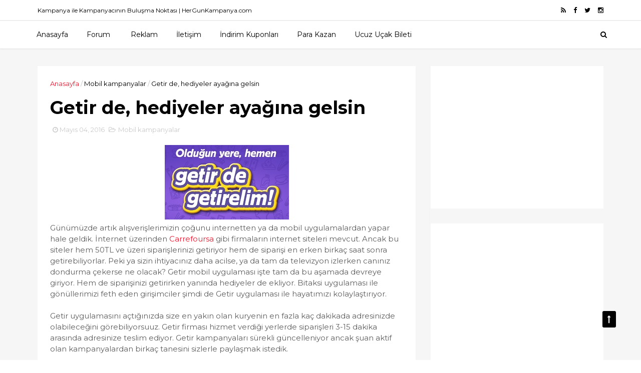

--- FILE ---
content_type: text/html; charset=UTF-8
request_url: http://www.hergunkampanya.com/2016/05/getir-de-hediyeler-ayagna-gelsin.html
body_size: 30182
content:
<!DOCTYPE html>
<html dir='ltr' xmlns='http://www.w3.org/1999/xhtml' xmlns:b='http://www.google.com/2005/gml/b' xmlns:data='http://www.google.com/2005/gml/data' xmlns:expr='http://www.google.com/2005/gml/expr'>
<head>
<link href='https://www.blogger.com/static/v1/widgets/335934321-css_bundle_v2.css' rel='stylesheet' type='text/css'/>
<!--[if IE]><script type="text/javascript" src="https://www.blogger.com/static/v1/jsbin/3382421118-ieretrofit.js"></script> <![endif]-->
<meta charset='utf-8'/>
<meta content='IE=edge' http-equiv='X-UA-Compatible'/>
<meta content='width=device-width,initial-scale=1.0,minimum-scale=1.0,maximum-scale=1.0' name='viewport'/>
<link href='//fonts.googleapis.com/css?family=Montserrat:400,700' rel='stylesheet' type='text/css'/>
<link href='//fonts.googleapis.com/css?family=Roboto%3A400%2C900%2C700%2C500%2C300%2C400italic%7CMontserrat%3A700&ver=4.6.6#038;subset=latin,latin-ext' media='all' rel='stylesheet' type='text/css'/>
<link href='//maxcdn.bootstrapcdn.com/font-awesome/4.5.0/css/font-awesome.min.css' rel='stylesheet'/>
<meta content='text/html; charset=UTF-8' http-equiv='Content-Type'/>
<meta content='blogger' name='generator'/>
<link href='http://www.hergunkampanya.com/favicon.ico' rel='icon' type='image/x-icon'/>
<link href='http://www.hergunkampanya.com/2016/05/getir-de-hediyeler-ayagna-gelsin.html' rel='canonical'/>
<link rel="alternate" type="application/atom+xml" title="Kampanya İle Kampanyacının Buluşma Noktası - Atom" href="http://www.hergunkampanya.com/feeds/posts/default" />
<link rel="alternate" type="application/rss+xml" title="Kampanya İle Kampanyacının Buluşma Noktası - RSS" href="http://www.hergunkampanya.com/feeds/posts/default?alt=rss" />
<link rel="service.post" type="application/atom+xml" title="Kampanya İle Kampanyacının Buluşma Noktası - Atom" href="https://www.blogger.com/feeds/6186557437137011813/posts/default" />

<link rel="alternate" type="application/atom+xml" title="Kampanya İle Kampanyacının Buluşma Noktası - Atom" href="http://www.hergunkampanya.com/feeds/2283062981183634222/comments/default" />
<!--Can't find substitution for tag [blog.ieCssRetrofitLinks]-->
<link href='https://blogger.googleusercontent.com/img/b/R29vZ2xl/AVvXsEiajTH5nZ9uIFZqrwO8E4F_ohddpDmzOa5XXG9RSiIKuBF21DFKoMLHb89Z5Ojh94d_nDMLQj4EYIHfSUFIEUBLTX-l_eg7_eKFpy9NoyHoT1YPI4y0wfi14T76zcLyo4jctrqB-yX-s7JO/s1600/getir+mobil+uygulama.jpg' rel='image_src'/>
<meta content='http://www.hergunkampanya.com/2016/05/getir-de-hediyeler-ayagna-gelsin.html' property='og:url'/>
<meta content='Getir de, hediyeler ayağına gelsin' property='og:title'/>
<meta content='  Günümüzde artık alışverişlerimizin çoğunu internetten ya da mobil uygulamalardan yapar hale geldik. İnternet üzerinden Carrefoursa gibi fi...' property='og:description'/>
<meta content='https://blogger.googleusercontent.com/img/b/R29vZ2xl/AVvXsEiajTH5nZ9uIFZqrwO8E4F_ohddpDmzOa5XXG9RSiIKuBF21DFKoMLHb89Z5Ojh94d_nDMLQj4EYIHfSUFIEUBLTX-l_eg7_eKFpy9NoyHoT1YPI4y0wfi14T76zcLyo4jctrqB-yX-s7JO/w1200-h630-p-k-no-nu/getir+mobil+uygulama.jpg' property='og:image'/>
<meta content='width=device-width, initial-scale=1, maximum-scale=1' name='viewport'/>
<title>
Getir de, hediyeler ayağına gelsin - Kampanya İle Kampanyacının Buluşma Noktası
</title>
<!-- Description and Keywords (start) -->
<meta content='kampanya, kampanyalar, çekilişler, kampanya sonuçları, kampanya haberleri, yarışma, yarışmalar, çekiliş' name='keywords'/>
<!-- Description and Keywords (end) -->
<meta content='Getir de, hediyeler ayağına gelsin' property='og:title'/>
<meta content='http://www.hergunkampanya.com/2016/05/getir-de-hediyeler-ayagna-gelsin.html' property='og:url'/>
<meta content='article' property='og:type'/>
<meta content='https://blogger.googleusercontent.com/img/b/R29vZ2xl/AVvXsEiajTH5nZ9uIFZqrwO8E4F_ohddpDmzOa5XXG9RSiIKuBF21DFKoMLHb89Z5Ojh94d_nDMLQj4EYIHfSUFIEUBLTX-l_eg7_eKFpy9NoyHoT1YPI4y0wfi14T76zcLyo4jctrqB-yX-s7JO/s1600/getir+mobil+uygulama.jpg' property='og:image'/>
<meta content='Kampanya İle Kampanyacının Buluşma Noktası' property='og:site_name'/>
<meta content='http://www.hergunkampanya.com/' name='twitter:domain'/>
<meta content='Getir de, hediyeler ayağına gelsin' name='twitter:title'/>
<meta content='summary_large_image' name='twitter:card'/>
<meta content='https://blogger.googleusercontent.com/img/b/R29vZ2xl/AVvXsEiajTH5nZ9uIFZqrwO8E4F_ohddpDmzOa5XXG9RSiIKuBF21DFKoMLHb89Z5Ojh94d_nDMLQj4EYIHfSUFIEUBLTX-l_eg7_eKFpy9NoyHoT1YPI4y0wfi14T76zcLyo4jctrqB-yX-s7JO/s1600/getir+mobil+uygulama.jpg' name='twitter:image'/>
<meta content='Getir de, hediyeler ayağına gelsin' name='twitter:title'/>
<!-- Social Media meta tag need customer customization -->
<meta content='Facebook App ID here' property='fb:app_id'/>
<meta content='Facebook Admin ID here' property='fb:admins'/>
<meta content='@username' name='twitter:site'/>
<meta content='@username' name='twitter:creator'/>
<style id='page-skin-1' type='text/css'><!--
/
-----------------------------------------------
Blogger Template Style
Name:        EveryDay
Author :     http://www.themexpose.com
License:     Free Version
----------------------------------------------- */
/* Variable definitions
-----------------------
<Variable name="keycolor" description="Main Color" type="color" default="#1e87f0"/>
<Variable name="color.theme" description="Color Theme" type="color" default="#f2132d"/>
-----------------------
*/
a,abbr,acronym,address,applet,b,big,blockquote,body,caption,center,cite,code,dd,del,dfn,div,dl,dt,em,fieldset,font,form,h1,h2,h3,h4,h5,h6,html,i,iframe,img,ins,kbd,label,legend,li,object,p,pre,q,s,samp,small,span,strike,strong,sub,sup,table,tbody,td,tfoot,th,thead,tr,tt,u,ul,var{padding:0;border:0;outline:0;vertical-align:baseline;background:0 0;margin:0}
ins{text-decoration:underline}
del{text-decoration:line-through}
dl,ul{list-style-position:inside;font-weight:700;list-style:none;}
ul li{list-style:none}
caption,th{text-align:center}
img{border:none;position:relative}
.clear{clear:both}
.section,.widget,.widget ul{margin:0;padding:0}
body{background:#fff;color:#010101;font-size:14px;font-family:'Montserrat',sans-serif;line-height:22px;word-wrap:break-word}
h1,h2,h3,h4,h5,h6{padding:0;margin:0}
h2{color:#010101;margin:1.5em 0 .75em}
h4 a{color:#4285f4!important}
a:link,a:hover,a:visited{color:#f2132d;text-decoration:none}
:focus{outline:0}
a img{border:0}
brc{color:#bdbdbd}
select{-webkit-appearance:none!important;-moz-appearance:none!important;appearance:none!important}
select::-ms-expand{display:none!important;}
.separator a{clear:none!important;float:none!important;margin-left:0!important;margin-right:0!important}
#navbar-iframe{display:none;height:0;visibility:hidden}
span.item-control,a.quickedit{display:none!important}
.archive .home-link,.index .home-link,.home-link{display:none!important}
*{outline:0;transition:all .3s ease;-webkit-transition:all .3s ease;-moz-transition:all .3s ease;-o-transition:all .3s ease}
#outer-wrapper{max-width:100%;margin:0px auto 0;background-color:#f6f6f6}
.row{width:1130px}
#topnav{width:100%;height:40px;background-color:#fff;margin:0;    border-bottom: 1px solid #eee;}
.tm-head{margin:0 auto;height:40px;line-height:40px;overflow:hidden}
.tm-menu{float:left}
#nav1 li{float:left;display:inline-block;line-height:40px;padding:0}
#nav1 li a{color:#010101;font-size:12px;font-weight:400}
#nav1 li a:hover,.tn-head #social-top ul li a:hover{color:#f2132d}
#nav1 li+li:before{content:"|";padding:0 7px;color:#ddd;font-weight:100}
.social-area{float:right}
.tm-head #social-top{position:relative;display:block;margin-right:0}
.tm-head #social-top ul{overflow:hidden}
.tm-head #social-top ul li{line-height:40px;display:block;float:left;margin-left:15px;padding:0}
.tm-head #social-top ul li a{display:block;float:left;color:#010101;text-decoration:none;font-size:13px}
.tm-head #social-top ul li a:before{display:inline-block;font-family:FontAwesome;font-style:normal;font-weight:400;-webkit-font-smoothing:antialiased;-moz-osx-font-smoothing:grayscale}
.tm-head #social-top ul li a:hover{color:#f2132d}
#social-top .facebook:before{content:"\f09a"}
#social-top .twitter:before{content:"\f099"}
#social-top .gplus:before{content:"\f0d5"}
#social-top .rss:before{content:"\f09e"}
#social-top .youtube:before{content:"\f167"}
#social-top .skype:before{content:"\f17e"}
#social-top .stumbleupon:before{content:"\f1a4"}
#social-top .tumblr:before{content:"\f173"}
#social-top .vine:before{content:"\f1ca"}
#social-top .stack-overflow:before{content:"\f16c"}
#social-top .linkedin:before{content:"\f0e1"}
#social-top .dribbble:before{content:"\f17d"}
#social-top .soundcloud:before{content:"\f1be"}
#social-top .behance:before{content:"\f1b4"}
#social-top .digg:before{content:"\f1a6"}
#social-top .instagram:before{content:"\f16d"}
#social-top .pinterest:before{content:"\f0d2"}
#social-top .delicious:before{content:"\f1a5"}
#social-top .codepen:before{content:"\f1cb"}
#header-blog{height:140px;background-color:#fff;position:relative;overflow:hidden}
.header-content{margin:0 auto;overflow:hidden;height:130px}
.header-logo{width:222px;height:52px;float:left}
.header-logo img{height:auto;margin:0px 0 0;max-width:100%}
.Header h1{color:#010101;margin-bottom:10px;margin-top:32px;font-size: 40px;}
.header-ads{width:729px;max-width:100%;max-height:90px;float:right;margin:15px 0 0}
#header-navigation{margin:0 auto;top:0;height:55px;border-top: 1px solid #eee;
box-shadow: 0 1px 2px rgba(0, 0, 0, .1);
background: #fff;}
.nav-wrapper{background-color:#fff;width:100%;max-width:1170px;margin:0 auto;box-sizing:border-box;min-height:55px}
.header-menu li.home-child{float:left;height:55px;display:inline-block;padding:0}
.header-menu li.home-child a{height:55px;line-height:55px;font-size:14px;font-weight:500;color:#000;    padding-right: 18px;
padding-left: 18px;}
#menu ul li{float:left;height:55px;display:inline-block;padding:0;margin-right:1px;transition:all .3s ease-out!important;-webkit-transition:all .3s ease-out!important;-moz-transition:all .3s ease-out!important;-o-transition:all .3s ease-out!important}
#menu ul li:hover a{color:#444}
.sticky-wrapper.is-sticky #header-navigation {
width: 100%!important;
background: #fff;    z-index: 9999;
}
div#meta-post .fa-user {
color: #f14e84;
margin-right: 5px;
}
#menu ul li a{height:55px;line-height:55px;padding:12px;    padding-right: 18px;
padding-left: 18px;font-size:14px;font-weight:500;color:#000;transition:all .3s ease-out!important;-webkit-transition:all .3s ease-out!important;-moz-transition:all .3s ease-out!important;-o-transition:all .3s ease-out!important}
#menu ul li.hasSub a{padding-right:22px}
#menu ul li.hasSub a:after{color:#fff;margin-left:3px;margin-top:1px;position:absolute;display:inline-block;content:'\f107';font-family:FontAwesome;font-weight:400;font-size:15px;text-rendering:auto;transition:all .3s ease-out!important;-webkit-transition:all .3s ease-out!important;-moz-transition:all .3s ease-out!important;-o-transition:all .3s ease-out!important}
#menu ul li.hasSub ul li a:after{display:none!important}
#menu ul li:hover ul{left:auto;z-index:9999}
#menu ul li ul{position:absolute;left:-9999px;z-index:9999;width:170px;margin:0;padding:0}
#menu ul li ul li{background-color:#fff;float:none!important;display:block;padding:0;margin-right:0;height:auto}
#menu ul li ul li:hover{background-color:#212121}
#menu ul li ul#sub-menu li a{padding:10px;font-size:10px;line-height:36px;text-transform:uppercase;text-decoration:none;color:#222!important;font-weight:700;height:auto}
#menu ul li ul#sub-menu li:hover a{color:#FFF!important}
#menu ul li,#menu ul li ul{outline:0;transition:all 0 ease!important;-webkit-transition:all 0 ease!important;-moz-transition:all 0 ease!important;-o-transition:all 0 ease!important}
.selectnav{display:none}
#selectnav1{background:#212121 url(https://blogger.googleusercontent.com/img/b/R29vZ2xl/AVvXsEg2m8gdUh7hUhqv9bAIotNsZ0Z4uXF9GmwW7hVYIKeoODnGn8ofXKEjQn3OKKA8vW0JaMr9DU6I10LUQgMqTgRY6iwtcoffR4jVLJeQb66Stnu4bsF_TlUYhOOV5F92tgYxutueq5w7JmOP/s1600-r/menu.png) no-repeat right top;margin-top:0}
select.selectnav option:fist-child{text-transform:uppercase}
select.selectnav{color:#E4E4E4;padding:0 5px 0 10px;border:0;font:14px Montserrat, sans-serif;cursor:pointer;width:100%;height:40px;line-height:40px;border-radius:0}
.header-search{position:relative;float:right}
.header-search li{list-style:none}
.header-search a.search{-webkit-transition:all .3s ease-out 0;-moz-transition:all .3s ease-out 0;transition:all .3s ease-out 0;cursor:pointer;display:block;height:55px;text-align:center;position:relative;right:0;top:0;width:40px;border-radius:0}
.header-search a.search:hover{background-color:#f2132d}
.header-search a.search:before{color:#000;content:'\f002';font:normal normal normal 22px/1 FontAwesome;font-size:inherit;text-rendering:auto;-webkit-font-smoothing:antialiased;-moz-osx-font-smoothing:grayscale;line-height:55px}
.header-search a.active:before,.header-search a.search:hover:before{color:#FFF}
.header-search a.search.active{background-color:#f2132d;border-left:0;border-radius:0}
.header-search a.search.active form{display:block}
.header-search a.search form{display:none;position:absolute;right:40px;top:0;z-index:2}
.header-search a.search form input{box-shadow:none;height:55px;padding:0 12px;width:160px;background-color:#212121;font-family:'Montserrat', sans-serif;color:#fff;margin-top:0;border-radius:0;border:0;line-height:55px}
#header-navigation .header-search li a{cursor:pointer;-webkit-transition:all .3s ease-out 0;-moz-transition:all .3s ease-out 0;transition:all .3s ease-out 0}
#content-wrapper{margin:35px auto 5px;overflow:hidden}
#main-wrapper{     float: left;
overflow: hidden;
width: 755px;
word-wrap: break-word;
border-right: 1px solid #f3f3f3;
padding-right: 27px;}
.m-rec{margin-bottom:0;padding-bottom:3px}
.m-rec h2{display:inline-block}
.m-rec h2 a{color:#CBCBCB;font-weight:700;line-height:normal;font-size:13px;text-transform:uppercase;display:block}
#ads-blog{display:none}
.home #ads-blog{display:block}
.home-ad .widget{    width: 728px;
height: auto;
padding: 0px 0 25px;
margin: 0 auto;text-align:center}
.ads-posting .home-ad .widget{width:728px;max-height:90px;margin:0 auto;padding:20px 0 5px}
.feat-layout .feat-title h2.title{font-size:13px;font-weight:500;display:inline-block}
.feat-title{margin:0}
.feat-title h2{padding:0 0 10px;display:inline-block}
.feat-title h2 a{color:#CBCBCB;font-weight:700;line-height:normal;font-size:13px;text-transform:uppercase;display:block}
.p-date{color:#bdbdbd;font-weight:400;font-size:12px}
.p-date:before{content:'\f133';font-family:fontawesome;color:#bdbdbd}
.p-author:before{content:'\f007';font-family:fontawesome;color:#bdbdbd}
.p-author{color:#bdbdbd;font-weight:400;font-size:12px}
.sf-entry-flag {
display: inline-block;
position: absolute;
z-index: 1;
left: 0;
text-align: center;
background-color: rgba(0,0,0,.2);
color: #fff;
}
.sf-entry-flag-trending {
top: 0;
width: 2.5em;
height: 2.2em;
line-height: 2.2 !important;
font-size: 1.14285em;
}
.sf-entry-flag-trending {
background-color: #e87a9d;
}
.intro{position:relative;    margin-bottom: 35px;}
.intro .widget .feat-content {margin-bottom:20px!important;height:585px;overflow:hidden}
.intro h2{display:none;display:none}
.intro .rcp-thumb{width:100%;height:292px;display:block;transition:all .3s ease-out!important;-webkit-transition:all .3s ease-out!important;-moz-transition:all .3s ease-out!important;-o-transition:all .3s ease-out!important}
.intro li:hover .rcp-thumb{-webkit-transform:scale(1.1)important;-moz-transform:scale(1.1)!important;transform:scale(1.1)!important;transition:all .3s ease-out!important;-webkit-transition:all .3s ease-out!important;-moz-transition:all .3s ease-out!important;-o-transition:all .3s ease-out!important}
.intro .rcp-title{font-size:20px}
.intro .rcp-thumb:after{content:no-close-quote;position:absolute;bottom:0;width:100%;height:151px;background:url(https://blogger.googleusercontent.com/img/b/R29vZ2xl/AVvXsEhfMnLe7OtVqH-7V0jGiRg6X75DxqcGmFHeKNgfrE2pgzjBhNndg0xi7zt8CIEl9RGRNDuADX9VMIqU0cJda-43GNQtk1gnOJ4aQvBkrAI_Y6_j1S9bF0z3vQ-qI45IRJRZJFbH3PygUFkq/s1600-r/gradient.png) repeat-x;background-size:100% 151px;opacity:.8}
.intro li{width:50%;height:292px;position:relative;padding:0;z-index:2;overflow:hidden;    background-color: #010101 !important;}
.intro li:nth-child(2){margin-bottom:1px}
.intro li:first-child{    width: 49.912%;
height: 585px;
margin-right: 1px;}
.intro li:first-child .rcp-thumb{height:585px}
.intro li:first-child .rcp-title{font-size:35px}
.intro .post-panel{position:absolute;bottom:20px}
.intro .rcp-title a{color:#FFF;font-weight:700;position:relative;bottom:10px;line-height:14px}
.intro .rcp-thumb:after{left:0}
.intro li{float:right}
.intro li:first-child{float:left}
.intro .post-panel{left:20px;right: 20px;}
.item .intro {display: none;}
.feat .primeiro-thumb,.feat .mag-thumb,.carousel.recent-block .mag-thumb{transition:all .3s ease-out!important;-webkit-transition:all .3s ease-out!important;-moz-transition:all .3s ease-out!important;-o-transition:all .3s ease-out!important}
.feat .primeiro-thumb:hover,.feat .mag-thumb:hover{-webkit-transform:scale(1.1)important;-moz-transform:scale(1.1)!important;transform:scale(1.1)!important;transition:all .3s ease-out!important;-webkit-transition:all .3s ease-out!important;-moz-transition:all .3s ease-out!important;-o-transition:all .3s ease-out!important}
.feat .primeiro .feat-thumb{width:100%;height:300px}
.feat .primeiro-thumb{width:100%;height:300px;display:block}
.feat .primeiro{overflow:hidden}
.feat-thumb{overflow:hidden}
.feat1 ul{overflow:hidden}
.feat ul li .feat-thumb{width:100%;height:150px;margin-bottom:10px}
.feat ul li .mag-thumb{width:100%;height:150px;display:block}
.feat ul li .mag-content{display:block}
.feat .feat-headline a{font-weight:700;color:#010101;display:inline-block}
.feat ul li .mag-content .feat-headline a{font-size:16px;padding:6px 5px 0 0;line-height:1.33;font-weight:400;letter-spacing:-0.6px}
.feat .primeiro-content .feat-headline a{font-size:22px;line-height:1.33em;letter-spacing:-0.6px}
.feat .recent-des{margin:10px 0px 0px;color:#919191;font-size:13.3px;line-height:1.65;font-weight:400}
.feat1{padding-bottom:20px}
.feat1 .primeiro{width: 60%;float:left;margin-right:3%}
.feat1 .primeiro .feat-thumb{display:block}
.feat1 .primeiro-thumb{display:block}
.feat1 .primeiro-content{float:left;display:block}
.feat1 ul li{display:block;float:left;width:37%;padding-bottom:0;margin-bottom:20px;padding-top:0;height:auto}
.feat1 ul li:nth-of-type(2){margin-bottom:0}
.feat-headline a:hover{color:#f2132d}
.p-date:before{margin-right:5px}
.p-author:before{margin-right:5px}
.p-date{margin-left:10px}
.feat1 .primeiro-content .feat-headline {padding:10px 0}
.feat-layout .widget-content,.feat-layout h2.title{display:none}
.label,.search-query{padding:0 0 6px}
.label span,.search-query span{color:#CBCBCB;font-weight:700;line-height:normal;font-size:13px;text-transform:uppercase;display:inline-block}
.post{display:block;overflow:hidden;word-wrap:break-word}
.index .post,.archive .post{    margin-bottom: 30px;
padding: 20px;
background-color: #fff;}
.block-image{float:left;width:320px;height:240px;margin-right:24px}
.block-image .thumb{width:100%;height:240px;position:relative;display:block;z-index:2;overflow:hidden}
.block-image a{width:100%;height:240px;display:block;transition:all .3s ease-out!important;-webkit-transition:all .3s ease-out!important;-moz-transition:all .3s ease-out!important;-o-transition:all .3s ease-out!important}
.block-image a:hover{-webkit-transform:scale(1.1)!important;-moz-transform:scale(1.1)!important;transform:scale(1.1)!important;transition:all .3s ease-out!important;-webkit-transition:all .3s ease-out!important;-moz-transition:all .3s ease-out!important;-o-transition:all .3s ease-out!important}
.retitle h2{margin:8px 0;display:block}
.post h2 a,.post h2 a:visited,.post h2 strong{color:#010101;font-weight:700;text-decoration:none;    font-size: 21.6px;
line-height: 29px!important;
font-family: "Roboto", sans-serif;}
.post h2 a:hover{color:#f2132d}
.post_author_date{color:#C4C4C4;font-size:13px;font-weight:400;line-height:23px;margin:0 0 25px;text-transform:uppercase}
.post_author{font-weight:600;margin-right:5px}
div.post_author_date a{text-decoration:none}
.resumo{margin-top:20px;color:#919191;font-size:13.3px;line-height:1.65}
.resumo span{display:block;margin-bottom:8px}
.widget iframe,.widget img{max-width:100%}
.index .post-footer,.archive .post-footer{display:none!important}
.index .post h2,.archive .post h2{margin:20px 0 20px;padding:0}
.item .post,.static_page .post{padding:0 0 25px;    padding: 25px;
background-color: #fff;}
.date-header{color:#bdbdbd;display:block;overflow:hidden;font-size:12px;font-weight:400;line-height:1.3em;margin:0!important;padding:0}
.date-header a{color: #000000;
font-size: 13px;
font-family: "Roboto", sans-serif;
font-weight: 500;}
#meta-post .fa-clock-o{margin-left:8px;}
.post-meta{color:#bdbdbd;display:block;font-size:13px;font-weight:400;line-height:21px;margin:0;padding:0}
.hreview{display:none!important}
.postags{position:absolute;top:5px}
.postags a{padding:5px;display:inline-block;background:#FFC000;margin:0;color:#fff}
.postags a:nth-child(2){background-color:#444}
.postags a{display:none}
.postags a:first-child,.postags a:nth-child(2){display:inline-block}
.postags a:hover{background:#aaa}
.breadcrumbs .fa-angle-right:before{margin:0 5px}
.breadcrumbs{margin:0;font-size:13px}
.breadcrumbs span a.bhome{color:#f2132d}
.breadcrumbs span,.breadcrumbs span a{color:#010101}
.breadcrumbs span a:hover{color:#f2132d}
.item article{margin-top:20px}
.item .post-head,.static_page .post-head{margin:15px 0 5px;position:relative}
.item .post-title,.static_page .post-title{color:#010101;display:inline-block;padding-bottom:5px;font-size:36px;line-height:1.33;font-weight:700;position:relative}
.item .post-body,.static_page .post-body{width:100%;color:#5E5E5E;font-size:15px;line-height:1.5em;overflow:hidden}
.item .post-outer{padding:0}
.item .post-body img{max-width:100%}
.post-meta a,.post-meta i{color:#CBCBCB}
.post-timestamp{margin-left:5px}
.label-head{margin-left:5px}
.label-head a{padding-left:2px}
.label-head a:hover{color:#f2132d}
.main .widget{margin:0}
.main .Blog{border-bottom-width:0}
#ads-post10{display:none}
.ads-post .widget{width:728px;max-height:90px;margin:0 auto 25px}
.share-box{    margin: 30px 0 10px;
position: relative;
padding-bottom: 10px;}
.sf-module-title {
display: -webkit-box;
display: -moz-box;
display: -ms-flexbox;
display: -webkit-flex;
display: flex;
-webkit-flex-flow: row nowrap;
flex-flow: row nowrap;
margin: 1rem 0 25px;
width: 100%;
font-size: 1rem;
-webkit-align-items: center;
align-items: center;
}
.sf-module-title:before, .sf-module-title:after {
display: inline-block;
content: " ";
-webkit-flex: 1 0;
-ms-flex: 1 0;
flex: 1 0;
height: 1px;
}
.sf-module-title.sf-has-line:before, .sf-module-title.sf-has-line:after {
background-color: #d7d7d7;
}
.sf-entry-singular .sf-module-title.sf-has-line:before, .sf-entry-singular .sf-module-title.sf-has-line:after {
background-color: transparent;
border-top: 1px solid #d7d7d7;
}
.sf-module-title .sf-title {
display: inline-block;
-webkit-flex: none;
-ms-flex: none;
flex: none;
margin: 0;
padding: 0 20px;
text-transform: uppercase;
font-weight: 900;
font-size: inherit;
white-space: nowrap;
font-family: "Roboto", sans-serif;
}
.share-title{color:#010101;display:inline-block;padding-bottom:10px;font-size:13px;font-weight:700;position:relative;top:5px;text-transform:uppercase}
.share-art{float:right;padding:0;padding-top:0;font-size:13px;font-weight:400;text-transform:capitalize}
.share-art a{color:#fff;padding:3px 8px;margin-left:4px;border-radius:2px;display:inline-block;margin-right:0}
.share-art a:hover{color:#fff}
.share-art .fac-art{background:#3b5998}
.share-art .fac-art:hover{background:rgba(49,77,145,0.7)}
.share-art .twi-art{background:#00acee}
.share-art .twi-art:hover{background:rgba(7,190,237,0.7)}
.share-art .goo-art{background:#db4a39}
.share-art .goo-art:hover{background:rgba(221,75,56,0.7)}
.share-art .pin-art{background:#CA2127}
.share-art .pin-art:hover{background:rgba(202,33,39,0.7)}
.share-art .lin-art{background:#0077B5}
.share-art .lin-art:hover{background:rgba(0,119,181,0.7)}
#related-posts{margin-bottom:10px}
.related li{width:30.835%;display:inline-block;height:auto;min-height:184px;float:left;margin-right:24px;overflow:hidden;position:relative}
.related-thumb{width:100%;height:160px;overflow:hidden}
.related li .related-img{width:100%;height:160px;display:block;transition:all .3s ease-out!important;-webkit-transition:all .3s ease-out!important;-moz-transition:all .3s ease-out!important;-o-transition:all .3s ease-out!important}
.related li .related-img:hover{-webkit-transform:scale(1.1)!important;-moz-transform:scale(1.1)!important;transform:scale(1.1)!important;transition:all .3s ease-out!important;-webkit-transition:all .3s ease-out!important;-moz-transition:all .3s ease-out!important;-o-transition:all .3s ease-out!important}
.related-title a{font-size:14px;line-height:1.33em;padding:10px 5px 10px 0;font-weight:400;color:#010101;display:block}
.related-title a:hover{color:#f2132d}
.related li:nth-of-type(3),.related li:nth-of-type(6),.related li:nth-of-type(9){margin-right:0}
.static_page .post-meta,.static_page .old_new{display:none}
.error_page #main-wrapper{width:100%!important;margin:0!important}
#errr{margin:60px auto;text-align:center;padding:0;line-height:4em}
.error_page a.homepage{padding:10px 20px;color:#fff;background-color:#010101;border-radius:2px}
.error_page a.homepage:hover{background-color:#f2132d}
#errr .error{font-size:20px;text-align:center;font-weight:700}
#errr .nerrr{font-size:150px;text-align:center;color:#f2132d;font-weight:700}
#errr .nerrr span.fa{font-size:135px;margin:0 10px;color:#010101;font-weight:700}
#errr .fa-frown-o:before{content:&quot}
.error_page .sidebar-wrapper,.error_page .old_new{display:none}
@media only screen and (max-width: 768px) {
#errr{margin:50px auto 50px}
#errr p{line-height:2.5em}
}
@media only screen and (max-width: 359px) {
#errr .nerrr{font-size:100px}
#errr .nerrr span.fa {font-size:75px}
}
@media only screen and (max-width: 319px) {
#errr .nerrr{font-size:80px}
#errr span.fa.fa-frown-o{font-size:65px}
#errr p{line-height:2.5em}
}
.widget-title {
display: -webkit-box;
display: -moz-box;
display: -ms-flexbox;
display: -webkit-flex;
display: flex;
-webkit-flex-flow: row nowrap;
flex-flow: row nowrap;
margin: 5px 0 20px;
-webkit-align-items: center;
align-items: center;
}
.widget-title:before, .widget-title:after {
display: inline-block;
content: " ";
-webkit-flex: 1 0;
-ms-flex: 1 0;
flex: 1 0;
background-color: rgba(0,0,0,0.15);
height: 1px;
}
.firstcharacter{float:left;color:#f2132d;font-size:75px;line-height:60px;padding-top:4px;padding-right:8px;padding-left:3px}
.post-body h1,.post-body h2,.post-body h3,.post-body h4,.post-body h5,.post-body h6{margin-bottom:15px;color:#010101}
blockquote{font-style:italic;color:#999;border-left:5px solid #f2132d;margin-left:0;padding:10px 15px}
blockquote:before{content:'\f10d';display:inline-block;font-family:FontAwesome;font-style:normal;font-weight:400;line-height:1;-webkit-font-smoothing:antialiased;-moz-osx-font-smoothing:grayscale;margin-right:10px;color:#999}
blockquote:after{content:'\f10e';display:inline-block;font-family:FontAwesome;font-style:normal;font-weight:400;line-height:1;-webkit-font-smoothing:antialiased;-moz-osx-font-smoothing:grayscale;margin-left:10px;color:#999}
.widget .post-body ul,.widget .post-body ol{line-height:1.5;font-weight:400}
.widget .post-body li{margin:5px 0;padding:0;line-height:1.5}
.post-body ul li:before{content:"\f105";margin-right:5px;font-family:fontawesome}
.blogger-tab{display:block}
.comments{clear:both;margin-top:0;margin-bottom:0;color:#010101}
.comments h4{font-size:13px;text-transform:capitalize;font-weight:400;padding:10px 0;margin:0;border-bottom:1px solid #eee}
.comments .comments-content{padding:10px 0}
.comments .comments-content .comment{margin-bottom:0;padding-bottom:8px}
.comments .comments-content .comment:first-child{padding-top:0}
.cmm-tabs .content-tab{background-color:transparent;padding:0}
.cmm-tabs-header{background:#010101;height:40px;margin-bottom:0px;position:relative}
.cmm-tabs-header h3 {display:inline-block;margin:0;color:#E4E4E4;font-weight:700;text-transform:uppercase;font-size:13px;height:40px;line-height:40px;padding-left:10px}
.cmm-tabs-header h3 h9{display:none}
.simplyTab .cmm-tabs-header .wrap-tab{float:right}
.cmm-tabs-header .wrap-tab a{height:auto;line-height:40px;padding:0px 10px;font-size:14px;display:inline-block}
.cmm-tabs-header .wrap-tab li{float:left;width:auto}
.facebook-tab,.fb_iframe_widget_fluid span,.fb_iframe_widget iframe{width:100%!important}
.comments .item-control{position:static}
.comments .avatar-image-container{float:left}
.comments .avatar-image-container,.comments .avatar-image-container img{height:35px;max-height:35px;width:35px;max-width:35px;border-radius:2px}
.comments .comment-block{padding:10px;box-shadow:none;border:1px solid #eee;border-radius:2px}
.comments .comment-block,.comments .comments-content .comment-replies{margin-left:47px;margin-top:0}
.comments .comments-content .inline-thread{padding:0}
.comments .comments-content .comment-header{font-size:14px;border-bottom:1px solid #eee;padding:0 0 3px}
.comments .comments-content .user{font-style:normal;font-weight:400}
.comments .comments-content .icon.blog-author{font-weight:400}
.comments .comments-content .comment-content{text-align:justify;font-size:14px;line-height:1.4em}
.comments .comment .comment-actions a{margin-right:5px;padding:2px 5px;color:#010101;font-weight:400;background-color:#f0f0f0;font-size:10px;letter-spacing:1px}
.comments .comment .comment-actions a:hover{color:#f2132d;text-decoration:none}
.comments .comments-content .datetime{margin-left:0;float:right;font-size:11px}
.comments .comments-content .comment-header a{color:inherit}
.comments .comments-content .comment-header a:hover{color:#f2132d}
.comments .comments-content .icon.blog-author:before{content:"\f007";font-size:12px;font-family:FontAwesome}
.comments .thread-toggle{margin-bottom:4px}
.comments .comments-content .comment-thread{margin:4px 0}
.comments .continue a{padding:0;padding-top:10px;padding-left:47px;font-weight:500}
.comments .comments-content .loadmore.loaded{margin:0;padding:0}
.comments .comment-replybox-thread{margin:0}
iframe.blogger-iframe-colorize,iframe.blogger-comment-from-post{height:243px!important}
.cmm-tabs.simplyTab .content-tab{background-color:transparent;padding:0;margin-top:0}
.cmm-tabs.simplyTab .wrap-tab li a{text-transform:uppercase;color:#E4E4E4;font-weight:400;background-color:#171717;height:40px;font-size:10px;letter-spacing:1px}
.cmm-tabs.simplyTab .wrap-tab li a.activeTab{background-color:#f2132d;color:#fff}
.posts-title h2 a:before{margin-right:10px}
.cmm-tabs.simplyTab .wrap-tab{float:right}
.cmm-tabs.simplyTab .wrap-tab li{padding:0;line-height: 0;margin-left:0}
.wrap-tab{list-style:none}
.content-tab{transition:all 0 ease;-webkit-transition:all 0 ease;-moz-transition:all 0 ease;-o-transition:all 0 ease}
#blog-pager{clear:both;text-align:center;margin:0}
.index .blog-pager,.index #blog-pager{display:block}
.index .blog-pager,.index #blog-pager,.archive .blog-pager,.archive #blog-pager{padding:10px 0 40px;text-align:left}
#blog-pager-newer-link a,#blog-pager-older-link a{display:block;float:left;margin-right:6px;padding:0 13px;border:1px solid #010101;text-transform:uppercase;line-height:32px;font-weight:700;color:#010101}
#blog-pager-newer-link a:hover,#blog-pager-older-link a:hover{background-color:#010101;color:#fff!important}
.showpageNum a,.showpage a,.showpagePoint{display:block;float:left;margin-right:6px;padding:0 12px;border:1px solid #dbdbdb;text-transform:uppercase;line-height:32px;font-weight:700;color:#010101}
.showpageNum a:hover,.showpage a:hover{background-color:#fff;color:#000!important}
.showpageNum a i,.showpage a i{transition:all .0s ease;-webkit-transition:all .0s ease;-moz-transition:all .0s ease;-o-transition:all .0s ease}
.showpagePoint{background-color:#fff;color:#000}
.showpageOf{display:none!important}
.feed-links{clear:both;display:none;line-height:2.5em}
.sidebar-wrapper{float:right;overflow:hidden;width:345px;padding-top:0;padding-bottom:20px;word-wrap:break-word;color:#666;line-height:1.5em}
.sidebar-wrapper .widget{padding:0;background:#FFF;overflow:hidden;padding: 15px;
margin-bottom: 30px;}
.sidebar h2{    color: #222222;
font: 700 14px "Roboto", sans-serif;
display: inline-block;
-webkit-flex: 0 auto;
-ms-flex: 0 auto;
flex: 0 auto;
margin: 0;
padding: 0 20px;
text-transform: uppercase;
font-weight: 700;
white-space: nowrap;}
.sidebar ul{list-style:none}
.sidebar li{margin:0;padding-bottom:.25em;padding-right:0;padding-top:0}
.sidebar .widget-content{margin:0}
.list-label-widget-content li{display:block;padding:8px 0;border-bottom:1px solid #f3f3f3;position:relative}
.list-label-widget-content li a:before{content:'\203a';position:absolute;left:0px;top:2px;font-size:22px;color:#010101}
.list-label-widget-content li a{color:#010101;font-size:12px;padding-left: 20px;font-weight:400;text-transform:uppercase}
.list-label-widget-content li a:hover{color:#f2132d}
.list-label-widget-content li span:last-child{color:#dbdbdb;font-size:12px;font-weight:700;position:absolute;top:9px;right:0}
.cloud-label-widget-content{margin-top:10px}
.cloud-label-widget-content span a{font-size:13px;color:#999;background-color:#f4f4f4;padding:7px 14px;float:left;position:relative;display:inline-block;margin:0 5px 5px 0;text-transform:capitalize}
.cloud-label-widget-content span a:hover{color:#fff;background-color:#f2132d}
.cloud-label-widget-content span span{font-size:13px;color:#757575;background-color:#f9f9f9;padding:7px 14px;float:left;position:relative;display:inline-block;margin:0 5px 5px 0;text-transform:capitalize;-webkit-border-radius:3px;-moz-border-radius:3px;border-radius:3px}
.label-size-1,.label-size-2{opacity:100}
.FollowByEmail td{width:100%;float:left}
.FollowByEmail .follow-by-email-inner .follow-by-email-submit{margin-left:0;width:100%;border-radius:0;height:30px;font-size:11px;    font-family:inherit;color:#fff;background-color:#f2132d;text-transform:uppercase;letter-spacing:1px}
.FollowByEmail .follow-by-email-inner .follow-by-email-submit:hover{background-color:#333;color:#FFF}
.FollowByEmail .follow-by-email-inner .follow-by-email-address{padding-left:10px;height:35px;border:1px solid #EEE;margin-bottom:5px;font:normal normal 13px Montserrat, sans-serif;font-size:12px;box-sizing:border-box}
.FollowByEmail .follow-by-email-inner .follow-by-email-address:focus{border:1px solid #EEE}
.FollowByEmail .widget-content:before{content:"Enter your email address to subscribe to this blog and receive notifications of new posts by email.";font-size:12px;color:#666;line-height:1.4em;margin-bottom:5px;display:block}
.flickr_widget .flickr_badge_image{float:left;margin-bottom:5px;margin-right:10px;overflow:hidden;display:inline-block}
.flickr_widget .flickr_badge_image:nth-of-type(4),.flickr_widget .flickr_badge_image:nth-of-type(8),.flickr_widget .flickr_badge_image:nth-of-type(12){margin-right:0}
.flickr_widget .flickr_badge_image img{max-width:67px;height:auto}
.flickr_widget .flickr_badge_image img:hover{opacity:.5}
#ArchiveList select{border:1px solid #EEE;border-radius:2px;padding:8px;width:100%;cursor:pointer;font:normal normal 13px Montserrat, sans-serif}
.PopularPosts .item-thumbnail{margin:0 10px 0 0 !important;width:80px;height:60px;float:left;overflow:hidden}
.PopularPosts ul li img{padding:0;width:80px;height:60px;transition:all .3s ease-out!important;-webkit-transition:all .3s ease-out!important;-moz-transition:all .3s ease-out!important;-o-transition:all .3s ease-out!important}
.PopularPosts ul li img:hover{-webkit-transform:scale(1.1)!important;-moz-transform:scale(1.1)!important;transform:scale(1.1)!important;transition:all .3s ease-out!important;-webkit-transition:all .3s ease-out!important;-moz-transition:all .3s ease-out!important;-o-transition:all .3s ease-out!important}
.PopularPosts .widget-content ul li{overflow:hidden;border-top:1px solid #EEE;padding:10px 0}
.sidebar .PopularPosts .widget-content ul li:first-child,.sidebar .roma-widget li:first-child{padding-top:0;border-top:0}
.PopularPosts ul li a{color:#010101;font-weight:400;font-size:14px;line-height:1.4em}
.PopularPosts ul li a:hover{color:#f2132d}
.PopularPosts .item-title{margin:0;padding:0}
.PopularPosts .item-title .popular_span{color:#C4C4C4;font-size:13px;font-style:normal;line-height:21px;margin-top:3px}
.sidebar .roma-widget li{overflow:hidden;padding:10px 0}
.sidebar-wrapper .roma-widget .wid-thumb{width:100%;height:160px;margin-right:15px;overflow:hidden;    margin-bottom: 10px;}
.sidebar-wrapper .roma-widget .mag-thumb{display:block;width:100%;height:160px;transition:all .3s ease-out!important;-webkit-transition:all .3s ease-out!important;-moz-transition:all .3s ease-out!important;-o-transition:all .3s ease-out!important}
.roma-widget .mag-thumb:hover{-webkit-transform:scale(1.1)!important;-moz-transform:scale(1.1)!important;transform:scale(1.1)!important;transition:all .3s ease-out!important;-webkit-transition:all .3s ease-out!important;-moz-transition:all .3s ease-out!important;-o-transition:all .3s ease-out!important}
.sidebar-wrapper .roma-widget .wrp-titulo{overflow: hidden;
width: 80%;
text-align: center;
margin: 0 auto;
margin-top: 15px;}
.sidebar-wrapper .roma-widget .wrp-titulo a{color:#010101;    font-family: "Roboto", sans-serif;
text-align: center;
line-height: 24px!important;
font-size: 16px;
font-weight: 700;}
.roma-widget .wid-thumb {
width: 134px;
height: 89px;
float: left;
margin-right: 15px;
overflow: hidden;
}
.roma-widget .mag-thumb {
display: block;
width: 134px;
height: 89px;
transition: all .3s ease-out!important;
-webkit-transition: all .3s ease-out!important;
-moz-transition: all .3s ease-out!important;
-o-transition: all .3s ease-out!important;
}
.roma-widget .wrp-titulo {
font: normal normal 15px;
margin: 0 0 5px;
overflow: hidden;
}
.roma-widget .wrp-titulo a {
font-family: "Roboto", sans-serif;
text-align: center;
line-height: 22px!important;
font-size: 16px;
font-weight: 700;
}
.roma-widget .wrp-titulo a:hover{color:#f2132d}
.post-nav li{padding:0;display:inline-block;width:50%}
.post-nav li strong{display:block;padding:0 0 5px;font-weight:700;letter-spacing:1px;text-transform:uppercase;font-size:13px}
.post-nav li strong i{transition:all .0s ease;-webkit-transition:all .0s ease;-moz-transition:all .0s ease;-o-transition:all .0s ease}
ul.post-nav{background-color:#FFF;border-bottom:1px solid #d7d7d7;border-top:1px solid #d7d7d7;display:block;width:100%;overflow:hidden}
.post-nav li a{color:#010101;line-height:1.33;display:block;padding:15px 0;transition:all .0s ease;-webkit-transition:all .0s ease;-moz-transition:all .0s ease;-o-transition:all .0s ease}
.post-nav li:hover a{color:#f2132d}
ul.post-nav span{font-weight:400}
.post-nav .previous{float:left;min-height:80px;border-right:1px solid #d7d7d7;box-sizing:border-box;padding-right:10px}
.post-nav .next{text-align:right}
h2{margin:0}
#footer-wrapper{background-color:#fff}
#footer{display:block;overflow:hidden;width:100%}
.footer-sections{overflow:hidden;margin:0 auto;padding:45px 0 35px}
.sect-left{display:inline-block;float:left;width:31.655%;margin-right:25px}
.sect-left:nth-child(3){margin-right:0}
.sect-left h2{        color: #222222;
font: 700 14px "Roboto", sans-serif;
display: inline-block;
-webkit-flex: 0 auto;
-ms-flex: 0 auto;
flex: 0 auto;
margin: 0;
padding: 0 20px;
text-transform: uppercase;
font-size: 1rem;
font-weight: 700;
white-space: nowrap;}
.sect-left h2 a{color:#E4E4E4}
.sect-left .PopularPosts ul li a{color:#E4E4E4}
.sect-left .PopularPosts .widget-content ul li{border-top:1px solid #171717}
.sect-left .PopularPosts .widget-content ul li:first-child{padding-top:0;border-top:0}
.footer-column .roma-widget li{overflow:hidden;border-bottom:1px solid #eee;padding:10px 0}
.sect-left .roma-widget .wrp-titulo a{color:#000}
.sect-left .roma-widget li{overflow:hidden;border-top:1px solid #eee;padding:10px 0}
.sect-left .PopularPosts .widget-content ul li:first-child,.sect-left .roma-widget li:first-child{padding-top:0;border-top:0}
.sect-left .roma-widget .wrp-titulo a:hover,.sect-left .PopularPosts ul li a:hover{color:#f2132d}
.footer-wrapper{    color: #222;
display: block;
padding: 15px 0 13px;
width: 100%;
border-top: 1px solid #eee;
overflow: hidden;}
.footer-wrapper .footer-sec{margin:0 auto}
.footer-wrapper .copyright{font-size:12px}
.footer-wrapper .copyright a{color:#666}
.footer-wrapper .copyright a:hover{color:#f2132d}
.footer-wrapper #social-footer{float:right;position:relative;display:block;margin-right:-12px}
.footer-wrapper #social-footer ul{overflow:hidden}
.footer-wrapper #social-footer ul li{display:block;float:left;margin-right:10px;margin-left:10px}
.footer-wrapper #social-footer ul li a{display:block;float:left;text-decoration:none;color:#666}
.footer-wrapper #social-footer ul li a:hover{color:#f2132d}
.footer-wrapper #social-footer ul li a:before{display:inline-block;font-family:FontAwesome;font-style:normal;font-weight:400;-webkit-font-smoothing:antialiased;-moz-osx-font-smoothing:grayscale}
.footer-wrapper a:active,.footer-wrapper #social-footer ul li a:active{color:#f2132d}
#social-footer .facebook:before{content:"\f230"}
#social-footer .twitter:before{content:"\f099"}
#social-footer .gplus:before{content:"\f0d5"}
#social-footer .rss:before{content:"\f09e"}
#social-footer .youtube:before{content:"\f167"}
#social-footer .skype:before{content:"\f17e"}
#social-footer .stumbleupon:before{content:"\f1a4"}
#social-footer .tumblr:before{content:"\f173"}
#social-footer .vine:before{content:"\f1ca"}
#social-footer .stack-overflow:before{content:"\f16c"}
#social-footer .linkedin:before{content:"\f0e1"}
#social-footer .dribbble:before{content:"\f17d"}
#social-footer .soundcloud:before{content:"\f1be"}
#social-footer .behance:before{content:"\f1b4"}
#social-footer .digg:before{content:"\f1a6"}
#social-footer .instagram:before{content:"\f16d"}
#social-footer .pinterest:before{content:"\f0d2"}
#social-footer .delicious:before{content:"\f1a5"}
#social-footer .codepen:before{content:"\f1cb"}
.sect-left .FollowByEmail .widget-content:before{color:#ddd;margin-top:5px}
.sect-left .FollowByEmail .follow-by-email-inner .follow-by-email-submit{background-color:rgba(255,255,255,0.1);}
.sect-left .FollowByEmail .follow-by-email-inner .follow-by-email-submit:hover{background-color:#f2132d}
.sect-left .widget:nth-of-type(2) .widget-title {margin-top:10px}
.sect-left #ArchiveList select{border:1px solid rgba(255,255,255,0.1);background:rgba(255,255,255,0.1);color:#ddd}
.sect-left #ArchiveList select option{color:#010101}
.sect-left .cloud-label-widget-content span a{color:#000;}
.sect-left .cloud-label-widget-content span a:hover{color:#fff;background-color:#f2132d}
#back-to-top{background-color:#010101;color:#fff;padding:7px 10px;border-radius:3px;font-size:16px;line-height:1;text-align:center;transition:all .0s ease;-webkit-transition:all .0s ease;-moz-transition:all .0s ease;-o-transition:all .0s ease}
#back-to-top:hover{background-color:#f2132d;transition:all .3s ease;-webkit-transition:all .3s ease;-moz-transition:all .3s ease;-o-transition:all .3s ease}
.back-to-top{position:fixed!important;position:absolute;bottom:70px;right:50px;z-index:9999}

--></style>
<style id='template-skin-1' type='text/css'><!--
/*------Layout (No Edit)----------*/
body#layout .row {width: 900px;}
body#layout #outer-wrapper{padding:0;width:900px}
body#layout .section h4{color:#333!important}
body#layout .theme-opt{overflow:hidden;     display: block!important;}
body#layout #option{overflow:hidden; display:block}
body#layout #option h4{font-size:16px;padding:4px 0 7px}
body#layout #option .widget{float:left;width:20%}
body#layout #option .widget.locked-widget .widget-content{background-color: #ff7575 !important;
border-color: #840000 !important;
color: #fff !important;}
body#layout #option .widget.locked-widget .widget-content a.editlink{color:#fff!important;border:1px solid;border-radius:2px;padding:2px 5px}
body#layout #topnav,body#layout .tm-head{height:auto}
body#layout .tm-menu{margin:0;width:70%}
body#layout .social-area{margin:0;width:30%}
body#layout .header-content,body#layout #header-blog{height:160px}
body#layout .header-logo{float:left;width:30%;margin:0;padding:0}
body#layout .header-ads{width:70%;margin:0}
body#layout .header-menu li.home-child{display:none}
body#layout .header-search,body#layout .m-rec{display:none}
body#layout .header-menu{float:left;width:100%;margin:4px 0 0;padding:0}
body#layout #content-wrapper{margin:0 auto}
body#layout .feat-layout .widget-content,body#layout .feat-layout h2.title,body#layout #ads-blog{display:block}
body#layout #main-wrapper{float:left;width:70%;margin:0;padding:0}
body#layout #ads-post10{display:block}
body#layout .sidebar-wrapper{float:right;width:30%;margin:0;padding:0}
body#layout #footer-wrapper{overflow:hidden}
body#layout .sect-left{width:28.3%;float:left}
body#layout #social-footer{width:30%;float:right}
body#layout #unwanted{display:none!important}
#layout:before {    content: 'This is the property of ThemeXpose.com';
text-transform: uppercase;
font-size: 20px;
color: #999;
margin: 0 0 20px 0;
display: inline-block;
font-weight: 700;
padding: 20px;
font-family: sans-serif;
border: 4px double #FD856E;}
/*------Layout (end)----------*/
--></style>
<style type='text/css'>
/*----Responsive Design----*/
@media only screen and (max-width: 1099px) {
.row{width:960px}
#main-wrapper{width:615px}
.ads-post .widget,.home-ad .widget{max-width:100%}
.sect-left{width:31.55%}
.related li{width:30.55%;}
.back-to-top{display:none}
.intro li:first-child {
    width: 49.89%;
    height: 585px;
    margin-right: 1px;
}
.sidebar-wrapper {
    width: 315px;
}
  }

/*----Portrait----*/
@media only screen and (max-width: 979px) {
.row{width:740px;padding:0 20px;box-sizing:border-box}
#header-blog,.header-content{height:auto}
.header-logo{width:auto;float:none;margin:0 auto 1px}
.header-logo img{margin: 0px auto 0;}
.header-ads{float:none;margin:0 auto 20px}
#main-wrapper{width:100%;margin-right:0}
.sidebar-wrapper{float:none;width:100%}
.item .sidebar-wrapper{padding-top:10px}
.footer-sections{padding:15px 20px 10px}
.sect-left{width:100%;margin-right:0;margin-bottom:20px}
.sect-left:last-child{margin-bottom:0}
.flickr_widget .flickr_badge_image:nth-of-type(4),.flickr_widget .flickr_badge_image:nth-of-type(8),.flickr_widget .flickr_badge_image:nth-of-type(12){margin-right:10px}

.header-menu{    width: 50%;
    overflow: hidden;
    padding-top: 7px;
    padding-left: 10px;}
.nav-wrapper{padding-left:0}
#nav1,#nav,.header-menu li.home-child{display:none}
.tm-menu{width:35%}
#selectnav2{    background: #010101 url(https://blogger.googleusercontent.com/img/b/R29vZ2xl/AVvXsEhcKf7np9x1Yfjbq64nY0_WOGXKkc3uSQZORq-cD2UIU-RBvhJ4lU2Dbq74Iln7iiEu5_zZU87ZO4SPxd56UFN7oGpm_WaQU-ukoz5SdUMdDs5Db-luh-f8pn346YY3Mshd5NhU5Y1hX6sr/s1600-r/menu2.png) no-repeat right 5px;
    height: 31px;
    line-height: 25px;
    padding: 2px 5px;
    font-size: 12px;
    box-sizing: border-box;
    margin-top: 4px;}
.selectnav{display:block}
.intro .rcp-thumb,.intro li {
  
    height: 199px;
    }


.intro li:first-child {
    width: 49.8%;
    height: 400px;
   
}
.intro .widget .feat-content,.intro li:first-child .rcp-thumb {
    height: 400px;
}
}

/*----Portrait 800----*/
@media only screen and (max-width: 800px) {
.block-image{width:247px;height:158px}
.block-image .thumb,.block-image a{height:207px}  
}

/*----Landscape----*/
@media only screen and (max-width: 767px) {
.row{width:100%;}
.header-menu{width:50%;overflow:hidden}
.nav-wrapper{padding-left:0}
#nav1,#nav,.header-menu li.home-child{display:none}
.tm-menu{width:35%}
#selectnav2{background:#010101 url(https://blogger.googleusercontent.com/img/b/R29vZ2xl/AVvXsEhcKf7np9x1Yfjbq64nY0_WOGXKkc3uSQZORq-cD2UIU-RBvhJ4lU2Dbq74Iln7iiEu5_zZU87ZO4SPxd56UFN7oGpm_WaQU-ukoz5SdUMdDs5Db-luh-f8pn346YY3Mshd5NhU5Y1hX6sr/s1600-r/menu2.png) no-repeat right top;height:22px;line-height:22px;padding:2px 5px;font-size:12px;box-sizing:border-box;margin-top:4px}
.selectnav{display:block}
.intro .widget .feat-content{height:auto}
.intro li{width:100%;float:left}
.intro li:first-child{width:100%;height:250px}
.intro li:first-child .rcp-thumb{height:250px}
.intro li:first-child .rcp-title{font-size:32px}
.intro li:nth-child(2){margin:20px 0}
}

/*----Landscape 640----*/
@media only screen and (max-width: 640px) {
.resp_del4,.resp_del5{display:none}
.related li{width:47%}
.related li:nth-of-type(3),.related li:nth-of-type(9){margin-right:24px}
.related li:nth-of-type(2),.related li:nth-of-type(4),.related li:nth-of-type(6),.related li:nth-of-type(8){margin-right:0}
}

/*----Mobile Portrait----*/
@media only screen and (max-width: 579px) {
.feat1 .primeiro {width:100%;margin-right:0}
.feat .primeiro-content .feat-headline a{font-size:24px}
.feat .primeiro .feat-thumb,.feat .primeiro-thumb{height:270px}
.feat1 ul li{width:48%;margin-top:20px;margin-bottom:0}
.feat1 ul li:nth-of-type(1){margin-right:4%}
.retitle{clear: both;display: block}
.block-image .thumb, .block-image, .block-image a {width: 100%;height: 230px;margin-right: 0; margin-bottom: 15px;float:left}
}

/*----Mobile Portrait 479----*/
@media only screen and (max-width: 479px) {
#selectnav1{width:99%;}
.tm-menu{width:25%}
.header-menu{width:80%}
.feat .primeiro-content .feat-headline a,.post h2 a,.post h2 a:visited,.post h2 strong{font-size:22px}
.feat .primeiro .feat-thumb,.feat .primeiro-thumb,.block-image .thumb,.block-image,.block-image a{height:180px}
.feat1 ul li{width:100%}
.feat1 ul li:nth-of-type(1){margin-right:0}
.item .post-title,.static_page .post-title{font-size:24px}
.resp_del,.resp_del2,.resp_del3{display:none}
.share-art .fac-art{padding:3px 10px}
.related li{width:100%;margin-right:0;min-height:auto}
.related-thumb{height:130px}
.related li .related-img{height:100%}
.cmm-tabs-header h3 h8,.comments .comments-content .datetime{display:none}
.cmm-tabs-header h3 h9{display:inline-block}
.cmm-tabs.simplyTab .wrap-tab li a{letter-spacing:0px}
.cmm-tabs-header .wrap-tab a{padding:0px 7px}
.footer-wrapper #social-footer{margin-right:0;width:100%;text-align:center}
.footer-wrapper #social-footer ul li {display:inline-block;float:none}
.footer-wrapper .copyright{text-align:center;float:left;width:100%;margin-top:5px}
.intro li:first-child,.intro li:first-child .rcp-thumb{height:200px}
.intro li:first-child .rcp-title{font-size:25px}
.intro .rcp-title a{bottom:0}
.intro li,.intro .rcp-thumb{height:180px}
}

/*----Mobile Portrait 340----*/
@media only screen and (max-width: 340px) {
.row {padding:0 10px} 
.footer-sections{padding:15px 10px 10px}
.flickr_widget .flickr_badge_image:nth-of-type(4),.flickr_widget .flickr_badge_image:nth-of-type(8),.flickr_widget .flickr_badge_image:nth-of-type(12){margin-right:0}
}

/*----Mobile Portrait MINI 240----*/
@media only screen and (max-width: 319px) {
.tm-menu{width:100%}
.intro li:first-child,.intro li:first-child .rcp-thumb{height:160px}
.intro li:first-child .rcp-title{font-size:18px}
.intro li,.intro .rcp-thumb{height:130px}
.intro .rcp-title{font-size:15px}
.social-area{display:none}
.header-logo{float:none;text-align:center;margin:0 auto;min-width:inherit}
.header-logo img{margin:0px auto 0px}
.header-ads{margin:10px auto 10px}
.header-menu{width:100%}
.nav-wrapper{padding-left:0px;padding-right:0px}
#selectnav1{background:#010101 url(https://blogger.googleusercontent.com/img/b/R29vZ2xl/AVvXsEg2m8gdUh7hUhqv9bAIotNsZ0Z4uXF9GmwW7hVYIKeoODnGn8ofXKEjQn3OKKA8vW0JaMr9DU6I10LUQgMqTgRY6iwtcoffR4jVLJeQb66Stnu4bsF_TlUYhOOV5F92tgYxutueq5w7JmOP/s1600-r/menu.png) no-repeat right top;width:100%}
.header-search,.showpageOf{display:none}
.block-image .thumb, .block-image, .block-image a{height:140px}
.feat .primeiro-content .feat-headline a,.post h2 a,.post h2 a:visited,.post h2 strong {font-size:17px}
.index .post h2,.archive .post h2{margin:0}
.index .date-header{display:none}
.item .post-head,.static_page .post-head {margin:0px 0 5px}
.item .post-title,.static_page .post-title {font-size:18px}
.cmm-tabs-header{overflow:hidden}
.cmm-tabs.simplyTab .wrap-tab{float:left;width:100%;overflow:hidden;}
.cmm-tabs-header .wrap-tab li a{letter-spacing:0px;width:100%;box-sizing:border-box;padding:0}
.cmm-tabs-header .wrap-tab li{float:left;text-align:center;display:inline-block;box-sizing:border-box;width:33.33%}
.breadcrumbs,.share-art a:nth-of-type(4),.share-art a:nth-of-type(5),.cmm-tabs-header h3,.sidebar-wrapper,#footer{display:none}
.footer-wrapper #social-footer ul li a{margin-right:5px;margin-left:5px}
}
</style>
<script src='https://ajax.googleapis.com/ajax/libs/jquery/1.11.0/jquery.min.js' type='text/javascript'></script>
<script type='text/javascript'>
//<![CDATA[
$(document).ready(function() {
    var dimension = 150;
    $('#PopularPosts1,#PopularPosts2,#PopularPosts3').find('img').each(function(n, image) {
        var image = $(image);
        image.attr({
            src: image.attr('src').replace(/s72-c/, 's' + dimension)
        })
    })
});

//]]>
</script>
<script type='text/javascript'> 
//<![CDATA[
var text_month = [, "Jan", "Feb", "Mar", "Apr", "May", "Jun", "Jul", "Aug", "Sept", "Oct", "Nov", "Dec"];
var no_image_url = "https://blogger.googleusercontent.com/img/b/R29vZ2xl/AVvXsEhyYmDDvrMzKx2kpDyC8kJtzWCG36JFMXIV9jAVmi21ZjXZlP-qKD3KHg8JwrnJHlDXekLkEdCpe9Jefmb-ifQ_A6I2JKg88_vR1t-ZWQTLkYZFWtW0aAzN-Rca7Ilor1EmCDG7dC-K3t88/s1600-r/nothumb.jpg";
var feat1_number = 3;
var related_number = 3;

// Plugin: Sticky jQuery ~ BY: http://stickyjs.com
(function(e){var t={topSpacing:0,bottomSpacing:0,className:"is-sticky",wrapperClassName:"sticky-wrapper",center:false,getWidthFrom:"",responsiveWidth:false},n=e(window),r=e(document),i=[],s=n.height(),o=function(){var t=n.scrollTop(),o=r.height(),u=o-s,a=t>u?u-t:0;for(var f=0;f<i.length;f++){var l=i[f],c=l.stickyWrapper.offset().top,h=c-l.topSpacing-a;if(t<=h){if(l.currentTop!==null){l.stickyElement.css("width","").css("position","").css("top","");l.stickyElement.trigger("sticky-end",[l]).parent().removeClass(l.className);l.currentTop=null}}else{var p=o-l.stickyElement.outerHeight()-l.topSpacing-l.bottomSpacing-t-a;if(p<0){p=p+l.topSpacing}else{p=l.topSpacing}if(l.currentTop!=p){l.stickyElement.css("width",l.stickyElement.width()).css("position","fixed").css("top",p);if(typeof l.getWidthFrom!=="undefined"){l.stickyElement.css("width",e(l.getWidthFrom).width())}l.stickyElement.trigger("sticky-start",[l]).parent().addClass(l.className);l.currentTop=p}}}},u=function(){s=n.height();for(var t=0;t<i.length;t++){var r=i[t];if(typeof r.getWidthFrom!=="undefined"&&r.responsiveWidth===true){r.stickyElement.css("width",e(r.getWidthFrom).width())}}},a={init:function(n){var r=e.extend({},t,n);return this.each(function(){var n=e(this);var s=n.attr("id");var o=s?s+"-"+t.wrapperClassName:t.wrapperClassName;var u=e("<div></div>").attr("id",s+"-sticky-wrapper").addClass(r.wrapperClassName);n.wrapAll(u);if(r.center){n.parent().css({width:n.outerWidth(),marginLeft:"auto",marginRight:"auto"})}if(n.css("float")=="right"){n.css({"float":"none"}).parent().css({"float":"right"})}var a=n.parent();a.css("height",n.outerHeight());i.push({topSpacing:r.topSpacing,bottomSpacing:r.bottomSpacing,stickyElement:n,currentTop:null,stickyWrapper:a,className:r.className,getWidthFrom:r.getWidthFrom,responsiveWidth:r.responsiveWidth})})},update:o,unstick:function(t){return this.each(function(){var t=e(this);var n=-1;for(var r=0;r<i.length;r++){if(i[r].stickyElement.get(0)==t.get(0)){n=r}}if(n!=-1){i.splice(n,1);t.unwrap();t.removeAttr("style")}})}};if(window.addEventListener){window.addEventListener("scroll",o,false);window.addEventListener("resize",u,false)}else if(window.attachEvent){window.attachEvent("onscroll",o);window.attachEvent("onresize",u)}e.fn.sticky=function(t){if(a[t]){return a[t].apply(this,Array.prototype.slice.call(arguments,1))}else if(typeof t==="object"||!t){return a.init.apply(this,arguments)}else{e.error("Method "+t+" does not exist on jQuery.sticky")}};e.fn.unstick=function(t){if(a[t]){return a[t].apply(this,Array.prototype.slice.call(arguments,1))}else if(typeof t==="object"||!t){return a.unstick.apply(this,arguments)}else{e.error("Method "+t+" does not exist on jQuery.sticky")}};e(function(){setTimeout(o,0)})})(jQuery);
//]]>
</script>
<link href='https://www.blogger.com/dyn-css/authorization.css?targetBlogID=6186557437137011813&amp;zx=00cda9cb-cc0a-47b9-95c5-40222a794b6c' media='none' onload='if(media!=&#39;all&#39;)media=&#39;all&#39;' rel='stylesheet'/><noscript><link href='https://www.blogger.com/dyn-css/authorization.css?targetBlogID=6186557437137011813&amp;zx=00cda9cb-cc0a-47b9-95c5-40222a794b6c' rel='stylesheet'/></noscript>
<meta name='google-adsense-platform-account' content='ca-host-pub-1556223355139109'/>
<meta name='google-adsense-platform-domain' content='blogspot.com'/>

<!-- data-ad-client=ca-pub-9925901644198242 -->

</head>
<body class='item'>
<div class='theme-opt' style='display:none'>
<div class='option section' id='option' name='Theme Option'><div class='widget HTML' data-version='1' id='HTML103'>
<script type='text/javascript'> 
          //<![CDATA[
          var recentposts_number = 3;
          //]]>
         </script>
</div><div class='widget HTML' data-version='1' id='HTML104'>

<script type='text/javascript'> 
          //<![CDATA[
          var randomposts_number = 50;
          //]]>
         </script>
         
</div><div class='widget HTML' data-version='1' id='HTML105'>
<script type='text/javascript'>
          var postperpage=7;
         </script>
</div><div class='widget HTML' data-version='1' id='HTML106'>
<script type='text/javascript'>
//<![CDATA[
$(window).bind("load",function(){$('.Label a,.postags a,.m-rec h2 a,.breadcrumbs span a,.label-head a,.feat-title h2 a').each(function(){var labelPage=$(this).attr('href');$(this).attr('href',labelPage+'?&max-results=7')})});
 //]]>
</script>
</div><div class='widget HTML' data-version='1' id='HTML851'>
<script type='text/javascript'> 
            //<![CDATA[
            // Plugin: Sticky jQuery ~ BY: http://stickyjs.com
            (function(e){var t={topSpacing:0,bottomSpacing:0,className:"is-sticky",wrapperClassName:"sticky-wrapper",center:false,getWidthFrom:"",responsiveWidth:false},n=e(window),r=e(document),i=[],s=n.height(),o=function(){var t=n.scrollTop(),o=r.height(),u=o-s,a=t>u?u-t:0;for(var f=0;f<i.length;f++){var l=i[f],c=l.stickyWrapper.offset().top,h=c-l.topSpacing-a;if(t<=h){if(l.currentTop!==null){l.stickyElement.css("width","").css("position","").css("top","");l.stickyElement.trigger("sticky-end",[l]).parent().removeClass(l.className);l.currentTop=null}}else{var p=o-l.stickyElement.outerHeight()-l.topSpacing-l.bottomSpacing-t-a;if(p<0){p=p+l.topSpacing}else{p=l.topSpacing}if(l.currentTop!=p){l.stickyElement.css("width",l.stickyElement.width()).css("position","fixed").css("top",p);if(typeof l.getWidthFrom!=="undefined"){l.stickyElement.css("width",e(l.getWidthFrom).width())}l.stickyElement.trigger("sticky-start",[l]).parent().addClass(l.className);l.currentTop=p}}}},u=function(){s=n.height();for(var t=0;t<i.length;t++){var r=i[t];if(typeof r.getWidthFrom!=="undefined"&&r.responsiveWidth===true){r.stickyElement.css("width",e(r.getWidthFrom).width())}}},a={init:function(n){var r=e.extend({},t,n);return this.each(function(){var n=e(this);var s=n.attr("id");var o=s?s+"-"+t.wrapperClassName:t.wrapperClassName;var u=e("<div></div>").attr("id",s+"-sticky-wrapper").addClass(r.wrapperClassName);n.wrapAll(u);if(r.center){n.parent().css({width:n.outerWidth(),marginLeft:"auto",marginRight:"auto"})}if(n.css("float")=="right"){n.css({"float":"none"}).parent().css({"float":"right"})}var a=n.parent();a.css("height",n.outerHeight());i.push({topSpacing:r.topSpacing,bottomSpacing:r.bottomSpacing,stickyElement:n,currentTop:null,stickyWrapper:a,className:r.className,getWidthFrom:r.getWidthFrom,responsiveWidth:r.responsiveWidth})})},update:o,unstick:function(t){return this.each(function(){var t=e(this);var n=-1;for(var r=0;r<i.length;r++){if(i[r].stickyElement.get(0)==t.get(0)){n=r}}if(n!=-1){i.splice(n,1);t.unwrap();t.removeAttr("style")}})}};if(window.addEventListener){window.addEventListener("scroll",o,false);window.addEventListener("resize",u,false)}else if(window.attachEvent){window.attachEvent("onscroll",o);window.attachEvent("onresize",u)}e.fn.sticky=function(t){if(a[t]){return a[t].apply(this,Array.prototype.slice.call(arguments,1))}else if(typeof t==="object"||!t){return a.init.apply(this,arguments)}else{e.error("Method "+t+" does not exist on jQuery.sticky")}};e.fn.unstick=function(t){if(a[t]){return a[t].apply(this,Array.prototype.slice.call(arguments,1))}else if(typeof t==="object"||!t){return a.unstick.apply(this,arguments)}else{e.error("Method "+t+" does not exist on jQuery.sticky")}};e(function(){setTimeout(o,0)})})(jQuery);
            //]]>
          </script>
          <script type='text/javascript'> 
            //<![CDATA[
            var stickyWork = "yes";
            var FstickyWork = stickyWork.replace(/(\r\n|\n|\r)/gm," ");
            if ( FstickyWork === "yes" ) {
              $(document).ready(function(){$("#header-navigation").sticky({topSpacing:0});});
            }
            //]]>
          </script>
        </div></div>
</div>

<div id="pages-wrap" class="item">

<script type='text/javascript'> 
function label_pick(etiqueta) {
labelnes = new Array();
labelnes[1] = "<span class='sf-entry-flag sf-entry-flag-trending'><i class='fa fa-bolt'></i></span>"


if (etiqueta == "featured")
{document.write(labelnes[1]);}

}
</script>
<div id='outer-wrapper'>
<div id='topnav'>
<div class='tm-head row'>
<div class='tm-menu'>
<div class='menu1 section' id='menu1' name='Top Navigation'><div class='widget LinkList' data-version='1' id='LinkList210'>
<div class='widget-content'>
<ul id='nav1'>
<li><a href='/'>Kampanya ile Kampanyacının Buluşma Noktası | HerGunKampanya.com</a></li>
</ul>
</div>
</div></div>
</div>
<!-- Top Social -->
<div class='social-area'>
<div class='social-top section' id='social-top' name='Social Top'><div class='widget LinkList' data-version='1' id='LinkList50'>
<div class='widget-content'>
<ul>
<li><a class='rss' href='http://www.hergunkampanya.com/feeds/posts/default' title='rss'></a></li>
<li><a class='facebook' href="https://www.facebook.com/hgkhgk" title='facebook'></a></li>
<li><a class='twitter' href="https://twitter.com/hergunkampanya" title='twitter'></a></li>
<li><a class='instagram' href="https://www.instagram.com/hergunkampanyacom" title='instagram'></a></li>
</ul>
</div>
</div></div>
</div>
</div>
</div>
<!-- Buradan başlıyor -->
<!--div id='header-blog'> <div class='header-content row'> <div class='header-logo'> <b:section id='logo_blog' maxwidgets='1' name='Logo' showaddelement='yes'> <b:widget id='Header1' locked='true' title='Hergunkampanya.com (Header)' type='Header' version='1'> <b:widget-settings> <b:widget-setting name='displayUrl'>https://blogger.googleusercontent.com/img/b/R29vZ2xl/AVvXsEjIxw0rd66A_FZVsHnHoDSyQEBXUGrHBKGSkgYuRjSpTTzV0vj_fBDp4Iu2RvktqaLdsbDhVaZHqpHlbeVYAUd9ZsHsy90QvrkOz6GvQ9B1iC_VPQ5NO5Cm76BI1GG4zOoBwPnVSEu6v2k/s150/hrgnk_logo__1_.jpg</b:widget-setting> <b:widget-setting name='displayHeight'>130</b:widget-setting> <b:widget-setting name='sectionWidth'>130</b:widget-setting> <b:widget-setting name='useImage'>true</b:widget-setting> <b:widget-setting name='shrinkToFit'>true</b:widget-setting> <b:widget-setting name='imagePlacement'>REPLACE</b:widget-setting> <b:widget-setting name='displayWidth'>130</b:widget-setting> </b:widget-settings> <b:includable id='main'> <b:if cond='data:useImage'> <b:if cond='data:imagePlacement == &quot;BEHIND&quot;'-->
<!-- Show image as background to text. You can't really calculate the width reliably in JS because margins are not taken into account by any of clientWidth, offsetWidth or scrollWidth, so we don't force a minimum width if the user is using shrink to fit. This results in a margin-width's worth of pixels being cropped. If the user is not using shrink to fit then we expand the header. -->
<!--b:if cond='data:mobile'> <div id='header-inner'> <div class='titlewrapper' style='background: transparent'> <h1 class='title' style='background: transparent; border-width: 0px'> <b:include name='title'/> </h1> </div> <b:include name='description'/> </div> <b:else/> <div expr:style='&quot;background-image: url(\&quot;&quot; + data:sourceUrl + &quot;\&quot;); &quot; + &quot;background-position: &quot; + data:backgroundPositionStyleStr + &quot;; &quot; + data:widthStyleStr + &quot;min-height: &quot; + data:height + &quot;_height: &quot; + data:height + &quot;background-repeat: no-repeat; &quot;' id='header-inner'> <div class='titlewrapper' style='background: transparent'> <h1 class='title' style='background: transparent; border-width: 0px'> <b:include name='title'/> </h1> </div> <b:include name='description'/> </div> </b:if> <b:else/-->
<!--Show the image only-->
<!--div id='header-inner'> <a expr:href='data:blog.homepageUrl' style='display: block'><h1 style='display:none;'/> <img expr:alt='data:title' expr:height='data:height' expr:id='data:widget.instanceId + &quot;_headerimg&quot;' expr:src='data:sourceUrl' style='display: block'/> </a-->
<!--Show the description-->
<!--b:if cond='data:imagePlacement == &quot;BEFORE_DESCRIPTION&quot;'> <b:include name='description'/> </b:if> </div> </b:if> <b:else/-->
<!--No header image -->
<!--div id='header-inner'> <div class='titlewrapper'> <h1 class='title'> <b:include name='title'/> </h1> </div> <b:include name='description'/> </div> </b:if> </b:includable> <b:includable id='description'> <div class='descriptionwrapper'> <p class='description'><span><data:description/></span></p> </div> </b:includable> <b:includable id='title'> <b:if cond='data:blog.url == data:blog.homepageUrl'> <data:title/> <b:else/> <a expr:href='data:blog.homepageUrl'><data:title/></a> </b:if> </b:includable> </b:widget> </b:section> </div-->
<!--div class='header-ads'> <b:section id='ads-content' maxwidgets='1' name='banner' showaddelement='yes'> <b:widget id='HTML1' locked='false' title='' type='HTML'> <b:widget-settings> <b:widget-setting name='content'>test content &lt;img alt=&quot;banner image&quot; src=&quot;https://blogger.googleusercontent.com/img/b/R29vZ2xl/AVvXsEggae65IndA25oSfN4pM8fda8FvtWx9wsY7wlES-q10_WXRMgKI5rqMLCGyxTync2nOLtxCL_YaEj6oi3El6dV-XqinFAJNJYMHrxr7uYCvXR0Ui0LKpkZMvIxxMysn4h4OD_lNFvcU0Z1H/s1600/unnamed.jpg&quot; title=&quot;banner-title&quot;/&gt;</b:widget-setting> </b:widget-settings> <b:includable id='main'-->
<!-- only display title if it's non-empty -->
<!--b:if cond='data:title != &quot;&quot;'> <h2 class='title'><data:title/></h2> </b:if> <div class='widget-content'> <data:content/> </div> <b:include name='quickedit'/> </b:includable> </b:widget> </b:section> </div> </div> </div-->
<!--Burada bitiyor -->
<nav id='header-navigation'>
<div class='nav-wrapper'>
<div class='nav-menu'>
<div class='header-search'>
<li>
<a class='search'>
<form action='/search/max-results=7' method='get'>
<input id='s' name='q' placeholder='Arama...' type='text'/>
<input name='by-date' type='hidden' value='true'/>
</form>
</a>
</li>
</div>
<div class='header-menu'>
<!--li class='home-child'><a expr:href='data:blog.homepageUrl'>Home</a></li-->
<div class='menu section' id='menu' name='Main Menu'><div class='widget LinkList' data-version='1' id='LinkList110'>
<div class='widget-content'>
<ul id='nav' itemscope='' itemtype='http://schema.org/SiteNavigationElement'>
<li itemprop='name'><a href='/' itemprop='url'>Anasayfa</a></li>
<li itemprop='name'><a href='http://forum.hergunkampanya.com' itemprop='url'>Forum</a></li>
<li itemprop='name'><a href='http://forum.hergunkampanya.com/index.php/board,1.0.html' itemprop='url'>_İnternet Kampanyaları</a></li>
<li itemprop='name'><a href='http://forum.hergunkampanya.com/index.php/board,3.0.html' itemprop='url'>_Alışveriş Kampanyaları</a></li>
<li itemprop='name'><a href='http://forum.hergunkampanya.com/index.php/board,6.0.html' itemprop='url'>_Kampanya Sonuçları</a></li>
<li itemprop='name'><a href='https://www.hergunkampanya.com/p/reklam.html' itemprop='url'>Reklam</a></li>
<li itemprop='name'><a href='https://forum.hergunkampanya.com/index.php/topic,10876.0.html' itemprop='url'>İletişim</a></li>
<li itemprop='name'><a href='http://kupon.hergunkampanya.com/' itemprop='url'>İndirim Kuponları</a></li>
<li itemprop='name'><a href='http://www.hergunkampanya.com/2018/11/yandex-toloka-ile-para-kazan.html' itemprop='url'>Para Kazan</a></li>
<li itemprop='name'><a href='http://ad.adrttt.com/aff_c?offer_id=61365&aff_id=1307' itemprop='url'>Ucuz Uçak Bileti</a></li>
</ul>
<script type='text/javascript'> 
            //<![CDATA[
            $("#LinkList110").each(function(){var e="<ul id='nav'><li><ul id='sub-menu'>";$("#LinkList110 li").each(function(){var t=$(this).text(),n=t.substr(0,1),r=t.substr(1);"_"==n?(n=$(this).find("a").attr("href"),e+='<li><a href="'+n+'">'+r+"</a></li>"):(n=$(this).find("a").attr("href"),e+='</ul></li><li><a href="'+n+'">'+t+"</a><ul id='sub-menu'>")});e+="</ul></li></ul>";$(this).html(e);$("#LinkList110 ul").each(function(){var e=$(this);if(e.html().replace(/\s|&nbsp;/g,"").length==0)e.remove()});$("#LinkList110 li").each(function(){var e=$(this);if(e.html().replace(/\s|&nbsp;/g,"").length==0)e.remove()})});
            //]]>
            </script>
</div>
</div></div>
</div>
</div>
</div>
</nav>
<div class='clear'></div>
<div class='row' id='content-wrapper'>
<div id='ads-blog'>
<div class='home-ad section' id='ads-home' name='Ads Home/Post (728x90)'><div class='widget HTML' data-version='1' id='HTML4'>
<div class='widget-content'>
<script async src="https://pagead2.googlesyndication.com/pagead/js/adsbygoogle.js"></script>
<!-- hgk yazı altı reklam -->
<ins class="adsbygoogle"
     style="display:block"
     data-ad-client="ca-pub-9925901644198242"
     data-ad-slot="7111463406"
     data-ad-format="auto"
     data-full-width-responsive="true"></ins>
<script>
     (adsbygoogle = window.adsbygoogle || []).push({});
</script>
</div>
<div class='clear'></div>
</div></div>
</div>
<div id='main-wrapper'>
<div class='main section' id='main' name='Main Wrapper'><div class='widget Blog' data-version='1' id='Blog1'>
<div class='blog-posts hfeed'>
<div class='post-outer'>
<div class='post'>

    <div itemprop='blogPost' itemscope='itemscope' itemtype='http://schema.org/BlogPosting'>
      <meta content='https://blogger.googleusercontent.com/img/b/R29vZ2xl/AVvXsEiajTH5nZ9uIFZqrwO8E4F_ohddpDmzOa5XXG9RSiIKuBF21DFKoMLHb89Z5Ojh94d_nDMLQj4EYIHfSUFIEUBLTX-l_eg7_eKFpy9NoyHoT1YPI4y0wfi14T76zcLyo4jctrqB-yX-s7JO/s1600/getir+mobil+uygulama.jpg' itemprop='image'/>
<div class='post-header'>
<div class='breadcrumbs' xmlns:v='http://rdf.data-vocabulary.org/#'>
<span typeof='v:Breadcrumb'><a class='bhome' href='http://www.hergunkampanya.com/' property='v:title' rel='v:url'>Anasayfa</a></span>
<brc>/</brc>
<span typeof='v:Breadcrumb'>
<a href='http://www.hergunkampanya.com/search/label/Mobil%20kampanyalar' property='v:title' rel='v:url'>Mobil kampanyalar</a></span>
<brc>/</brc>
<span>Getir de, hediyeler ayağına gelsin</span>
</div>
<div class='post-head'><h1 class='post-title entry-title' itemprop='name headline'>
Getir de, hediyeler ayağına gelsin
</h1></div>
<div class='post-meta'>
<span class='post-timestamp'>
<i class='fa fa-clock-o'></i>
<meta content='http://www.hergunkampanya.com/2016/05/getir-de-hediyeler-ayagna-gelsin.html' itemprop='url'/>
<a class='timestamp-link' href='http://www.hergunkampanya.com/2016/05/getir-de-hediyeler-ayagna-gelsin.html' rel='bookmark' title='permanent link'><span class='published timeago' itemprop='datePublished' title='2016-05-04T00:00:00+03:00'>Mayıs 04, 2016</span></a>
</span>
<span class='label-head'>
<i class='fa fa-folder-open-o'></i>
<a href='http://www.hergunkampanya.com/search/label/Mobil%20kampanyalar' rel='tag'>Mobil kampanyalar</a>
</span>
</div>
<div class='ads-posting'>
<a name='ad-post'></a>
</div>
</div>
<article>
<div class='post-body entry-content' id='post-body-2283062981183634222' itemprop='articleBody'>
<meta content='  Günümüzde artık alışverişlerimizin çoğunu internetten ya da mobil uygulamalardan yapar hale geldik. İnternet üzerinden Carrefoursa gibi fi...' name='twitter:description'/>
<div class="separator" style="clear: both; text-align: center;">
<img alt="Getir de, hediyeler ayağına gelsin" border="0" src="https://blogger.googleusercontent.com/img/b/R29vZ2xl/AVvXsEiajTH5nZ9uIFZqrwO8E4F_ohddpDmzOa5XXG9RSiIKuBF21DFKoMLHb89Z5Ojh94d_nDMLQj4EYIHfSUFIEUBLTX-l_eg7_eKFpy9NoyHoT1YPI4y0wfi14T76zcLyo4jctrqB-yX-s7JO/s1600/getir+mobil+uygulama.jpg" title="Getir de, hediyeler ayağına gelsin" /></div>
Günümüzde artık alışverişlerimizin çoğunu internetten ya da mobil uygulamalardan yapar hale geldik. İnternet üzerinden <a href="http://tr.rdrtr.com/aff_c?offer_id=2288&amp;aff_id=160" rel="nofollow" target="_blank">Carrefoursa </a>gibi firmaların internet siteleri mevcut. Ancak bu siteler hem 50TL ve üzeri siparişlerinizi getiriyor hem de siparişi en erken birkaç saat sonra getirebiliyorlar. Peki ya sizin ihtiyacınız daha acilse, ya da tam da televizyon izlerken canınız dondurma çekerse ne olacak? Getir mobil uygulaması işte tam da bu aşamada devreye giriyor. Hem de siparişinizi getirirken yanında hediyeler de ekliyor. Bitaksi uygulaması ile gönüllerimizi feth eden girişimciler şimdi de Getir uygulaması ile hayatımızı kolaylaştırıyor.<br />
<br />
Getir uygulamasını açtığınızda size en yakın olan kuryenin en fazla kaç dakikada adresinizde olabileceğini görebiliyorsuuz. Getir firması hizmet verdiği yerlerde siparişleri 3-15 dakika arasında adresinize teslim ediyor. Getir kampanyaları sürekli güncelleniyor ancak şuan aktif olan kampanyalardan birkaç tanesini sizlerle paylaşmak istedik.<br />
<br />
* 3 adet Cornetto alana 1 adet Cornetto hediye<br />
* 20 TL'lik alışverişe 2'li Nescafe Xperss hediye<br />
* 50TL ve üzeri siparişlerde 10TL indirim<br />
* 15TL'lik siparişte 7'li balparmak hediye<br />
* Pınar süt alışverişlerine Pınar süt light ürünü hediye<br />
* 15TL'lik siparişte Nescafe ürün paketi hediye<br />

<br />Eğer hala Getir uygulamasını indirmediysen, aşağıdaki QR kodlarını telefonuna okutarak ya da cep telefonundan linke tıklayarak uygulamayı kolayca indirebilirsin. <br />
<br /><table border="1" style="border-width: 0px; text-align: center;"><tbody>
<tr><td style="border-style: none; border-width: medium;"><b>iPhone / iPad:</b><br />
<a href="http://ow.ly/4njJOA" rel="nofollow">http://ow.ly/4njJOA</a><br />
<a href="http://ow.ly/4njJOA" rel="nofollow"><img alt="Getir ios indir" border="0" src="https://blogger.googleusercontent.com/img/b/R29vZ2xl/AVvXsEio2lssHl4fgYpVds6h6nkNxts2aTNwNATzswRmULEzxyYid99_O1iuIEWP4XMNs5A8rxnNKRTgcH6z7mGnAIclkrtN1xluansWiMPwYJ3_IpgDqz-Gw49Sf7r1_-dBU0CoFmtZOhRlrGKf/s1600/getirios.jpg" /></a></td><td style="border-style: none; border-width: medium;">&nbsp; &nbsp; &nbsp; &nbsp; &nbsp;&nbsp; &nbsp;</td>
<td style="border-style: none; border-width: medium;"><b>Android:</b><br />
<a href="http://ow.ly/4njJIB" rel="nofollow">http://ow.ly/4njJIB</a><br />
<a href="http://ow.ly/4njJIB" rel="nofollow"><img alt="Getir android indir" border="0" src="https://blogger.googleusercontent.com/img/b/R29vZ2xl/AVvXsEigbUI-J_x1GZlfwNVBtbzQa4DJCYrbpPMK1EfBESuSa3IaAt8inD9YekN16wA4qKFIYk8Lf-7oW7uDy-KDQYCkCZvCO7gu6n4CttuwYfqcAJMh8WmFARRG8Ggl3FLWx3SykhrDy6ah-Coj/s1600/getirandroid.jpg" /></a>&nbsp;</td></tr>
</tbody></table>
</div>
</article>
<div class='hreview'>
<span class='item'>
<span class='fn'>Getir de, hediyeler ayağına gelsin</span>
<img alt='Getir de, hediyeler ayağına gelsin' class='photo' src='https://blogger.googleusercontent.com/img/b/R29vZ2xl/AVvXsEiajTH5nZ9uIFZqrwO8E4F_ohddpDmzOa5XXG9RSiIKuBF21DFKoMLHb89Z5Ojh94d_nDMLQj4EYIHfSUFIEUBLTX-l_eg7_eKFpy9NoyHoT1YPI4y0wfi14T76zcLyo4jctrqB-yX-s7JO/s72-c/getir+mobil+uygulama.jpg'/>
</span> 
        Reviewed by <span class='reviewer'>admin</span>
        on 
        <span class='dtreviewed'>
Mayıs 04, 2016
<span class='value-title' title='Mayıs 04, 2016'></span>
</span> 
        Rating: <span class='rating'>5</span>
</div>
<div style='clear:both'></div>
<div class='post-footer'>
<div class='share-box'>
<h8 class='share-title'>Share This:</h8>
<div class='share-art'>
<a class='fac-art' href="https://www.facebook.com/sharer.php?u=http://www.hergunkampanya.com/2016/05/getir-de-hediyeler-ayagna-gelsin.html&title=Getir de, hediyeler ayağına gelsin" onclick='window.open(this.href, &#39;windowName&#39;, &#39;width=600, height=400, left=24, top=24, scrollbars, resizable&#39;); return false;' rel='nofollow' target='_blank'><i class='fa fa-facebook'></i><span class='resp_del'> Facebook</span></a>
<a class='twi-art' href="https://twitter.com/share?url=http://www.hergunkampanya.com/2016/05/getir-de-hediyeler-ayagna-gelsin.html&title=Getir de, hediyeler ayağına gelsin" onclick='window.open(this.href, &#39;windowName&#39;, &#39;width=600, height=400, left=24, top=24, scrollbars, resizable&#39;); return false;' rel='nofollow' target='_blank'><i class='fa fa-twitter'></i><span class='resp_del2'> Twitter</span></a>
<a class='goo-art' href='https://plus.google.com/share?url=http://www.hergunkampanya.com/2016/05/getir-de-hediyeler-ayagna-gelsin.html&title=Getir de, hediyeler ayağına gelsin' onclick='window.open(this.href, &#39;windowName&#39;, &#39;width=600, height=400, left=24, top=24, scrollbars, resizable&#39;); return false;' rel='nofollow' target='_blank'><i class='fa fa-google-plus'></i><span class='resp_del3'> Google+</span></a>
<a class='pin-art' href="https://pinterest.com/pin/create/button/?url=http://www.hergunkampanya.com/2016/05/getir-de-hediyeler-ayagna-gelsin.html&media=https://blogger.googleusercontent.com/img/b/R29vZ2xl/AVvXsEiajTH5nZ9uIFZqrwO8E4F_ohddpDmzOa5XXG9RSiIKuBF21DFKoMLHb89Z5Ojh94d_nDMLQj4EYIHfSUFIEUBLTX-l_eg7_eKFpy9NoyHoT1YPI4y0wfi14T76zcLyo4jctrqB-yX-s7JO/s1600/getir+mobil+uygulama.jpg&description=  Günümüzde artık alışverişlerimizin çoğunu internetten ya da mobil uygulamalardan yapar hale geldik. İnternet üzerinden Carrefoursa gibi fi..." onclick='window.open(this.href, &#39;windowName&#39;, &#39;width=600, height=400, left=24, top=24, scrollbars, resizable&#39;); return false;' rel='nofollow' target='_blank'><i class='fa fa-pinterest'></i><span class='resp_del4'> Pinterest</span></a>
<a class='lin-art' href='http://www.linkedin.com/shareArticle?url=http://www.hergunkampanya.com/2016/05/getir-de-hediyeler-ayagna-gelsin.html&title=Getir de, hediyeler ayağına gelsin' onclick='window.open(this.href, &#39;windowName&#39;, &#39;width=600, height=400, left=24, top=24, scrollbars, resizable&#39;); return false;' rel='nofollow' target='_blank'><i class='fa fa-linkedin-square'></i><span class='resp_del5'> Linkedin</span></a>
</div>
</div>
<div style='clear:both'></div>
<div class='ads-post'>
<a name='ads-post-in'></a>
</div>
<div class='sf-module-title sf-center sf-has-line'><h2 class='sf-title'>Diğer Kampanyalar</h2></div>
<div class='clear'></div>
<ul class='post-nav'>
<li class='next'>
<a class='newer-link' href='http://www.hergunkampanya.com/2016/05/lokum-gibi-ev-sahibi-olma-frsat.html' id='Blog1_blog-pager-newer-link' rel='next'></a>
</li>
<li class='previous'>
<a class='older-link' href='http://www.hergunkampanya.com/2016/05/internette-gezinirken-hediye-kazan.html' id='Blog1_blog-pager-older-link' rel='previous'></a>
</li>
</ul>
</div>

      </div>
    
</div>
<div class='comments' id='comments'>
<a name='comments'></a>
<div id='backlinks-container'>
<div id='Blog1_backlinks-container'>
</div>
</div>
</div>
</div>
</div>
<div class='post-feeds'>
</div>
</div></div>
<!-- Yorumlar bitti -->
<div id='ads-post10'>
<div class='section' id='ads-post-468' name='ADS Inner Footer 728x90'><div class='widget HTML' data-version='1' id='HTML1'>
<div class='widget-content'>
<a href="https://tr.rdrtr.com/aff_c?offer_id=2658&aff_id=160&file_id=81058" target="_blank"><img src="https://media.go2speed.org/brand/files/gelirortaklari/2658/sezonindirimi728x90.jpg" width="728" height="90" border="0" /></a><img src="https://tr.rdrtr.com/aff_i?offer_id=2658&file_id=81058&aff_id=160" width="0" height="0" style="position:absolute;visibility:hidden;" border="0" />


<script async src="https://pagead2.googlesyndication.com/pagead/js/adsbygoogle.js"></script>
<!-- hgk yazı altı reklam -->
<ins class="adsbygoogle"
     style="display:block"
     data-ad-client="ca-pub-9925901644198242"
     data-ad-slot="7111463406"
     data-ad-format="auto"
     data-full-width-responsive="true"></ins>
<script>
     (adsbygoogle = window.adsbygoogle || []).push({});
</script>
</div>
<div class='clear'></div>
</div></div>
</div>
</div>
<div class='sidebar-wrapper'>
<div class='sidebar section' id='sidebar' name='Sidebar Right'><div class='widget HTML' data-version='1' id='HTML9'>
<div class='widget-content'>
<script type='text/javascript'><!--
google_ad_client = "pub-9925901644198242";
google_ad_host = "pub-1556223355139109";
/* 250x250, oluşturulma 30.05.2010 */
google_ad_slot = "9405544463";
google_ad_width = 250;
google_ad_height = 250;
//-->
</script>
<script src='https://pagead2.googlesyndication.com/pagead/show_ads.js' type='text/javascript'>
</script>
</div>
<div class='clear'></div>
</div><div class='widget HTML' data-version='1' id='HTML8'>
<div class='widget-content'>
<script type='text/javascript'><!--
google_ad_client = "pub-9925901644198242";
google_ad_host = "pub-1556223355139109";
/* 250x250, oluşturulma 30.05.2010 */
google_ad_slot = "9405544463";
google_ad_width = 250;
google_ad_height = 250;
//-->
</script>
<script src='https://pagead2.googlesyndication.com/pagead/show_ads.js' type='text/javascript'>
</script>
</div>
<div class='clear'></div>
</div><div class='widget HTML' data-version='1' id='HTML2'>
<div class='widget-content'>
<a href="https://ad.adrttt.com/aff_c?offer_id=61285&aff_id=1307" target="_blank"><img src="https://blogger.googleusercontent.com/img/b/R29vZ2xl/AVvXsEgeUvlp8bnK3AWU3rVYyBikdtF-tWI7h9G-01qS3rVx47rx8D2Vj8rvHlZuG2RhKlIQdAS6RF7xzp0PTo8i7iXTsNc2bCnZtD2TMRUPN-ZIoyB9n4CJC-RGTe3bXPt27DeQi49tYV6ng8k/s300/TR_N_300x250.jpg" border="0" /></a>
</div>
<div class='clear'></div>
</div><div class='widget PopularPosts' data-version='1' id='PopularPosts2'>
<h2>Popüler Kampanyalar</h2>
<div class='widget-content popular-posts'>
<ul>
<li>
<div class='item-thumbnail-only'>
<div class='item-thumbnail'>
<a href='http://www.hergunkampanya.com/2007/03/evy-ladyden-her-50-kiiye-match-parfm.html' target='_blank'>
<img alt='Evy lady&#39;den her 50. kişiye Match Parfüm' border='0' height='72' src='https://blogger.googleusercontent.com/img/b/R29vZ2xl/AVvXsEigjEFDiVR9bstnPCpSQnUErWHXvgFPiLbGN9wwxu2fKKaivs7QXb9EfkSLDboHFKmnVNWe5mJRp57j4HejDefNGPm0yUIEX3ZytqJNsM2KhM1Dj8GlKsXOSpY6l8ULzmqaWtPEuNsanOfe/s72-c/match.jpg' title='Evy lady&#39;den her 50. kişiye Match Parfüm' width='72'/>
</a>
</div>
<div class='item-title'><a href='http://www.hergunkampanya.com/2007/03/evy-ladyden-her-50-kiiye-match-parfm.html'>Evy lady'den her 50. kişiye Match Parfüm</a></div>
</div>
<div style='clear: both;'></div>
</li>
<li>
<div class='item-thumbnail-only'>
<div class='item-thumbnail'>
<a href='http://www.hergunkampanya.com/2021/04/isay-ile-anketleri-yantla-hediye-ceki.html' target='_blank'>
<img alt='iSay ile Anketleri Yanıtla Hediye Çeki Kazan' border='0' height='72' src='https://blogger.googleusercontent.com/img/b/R29vZ2xl/AVvXsEgDshtFKAZrf0nNLXhLjmEZ4tXCVUSw4WP6_uyp0PTVQ43VpKTIJ8z3NNZCpL63aakx_kkuUAReCUeR4f6jEkm1xuhH6JfY0y-PKEj7Mdg6iODzBRQW4e5dgCn-0awhOhytMNvcKSatJmQ1/s72-c/n-250x250.jpg' title='iSay ile Anketleri Yanıtla Hediye Çeki Kazan' width='72'/>
</a>
</div>
<div class='item-title'><a href='http://www.hergunkampanya.com/2021/04/isay-ile-anketleri-yantla-hediye-ceki.html'>iSay ile Anketleri Yanıtla Hediye Çeki Kazan</a></div>
</div>
<div style='clear: both;'></div>
</li>
<li>
<div class='item-thumbnail-only'>
<div class='item-thumbnail'>
<a href='http://www.hergunkampanya.com/2018/11/yandex-toloka-ile-para-kazan.html' target='_blank'>
<img alt='Yandex Toloka ile Para Kazan' border='0' height='72' src='https://blogger.googleusercontent.com/img/b/R29vZ2xl/AVvXsEjzNM7ZpCw4D9OsT5fz110Ad4eQHEnEprzksgmo11ovcJ8bNgF-1b4IHQqbcIFtBi6ggkLZ6Ow_tanglGueup3ZEwM3mbt6Hiao6UZvA8FyrHLfa1pdSTDget2ktNo_5xSULtTW8e0aQjJL/s72-c/yandex+toloka.jpg' title='Yandex Toloka ile Para Kazan' width='72'/>
</a>
</div>
<div class='item-title'><a href='http://www.hergunkampanya.com/2018/11/yandex-toloka-ile-para-kazan.html'>Yandex Toloka ile Para Kazan</a></div>
</div>
<div style='clear: both;'></div>
</li>
<li>
<div class='item-thumbnail-only'>
<div class='item-thumbnail'>
<a href='http://www.hergunkampanya.com/2020/08/kahve-dunyas-dogumgunu-kampanyas.html' target='_blank'>
<img alt='Kahve Dünyası Doğumgünü Kampanyası' border='0' height='72' src='https://blogger.googleusercontent.com/img/b/R29vZ2xl/AVvXsEiMQf5ERDKJDWNNQoFyj7-CjPxFRWHRXrLQujYaIglBN5TPdvEU5zRHZ_QX7PiDpIhk27EQKaUuAT1vNT4JkP6IZsCaxdhOjDxLxASwDs6Qs-HCavnC_PNq8dPGQ5mkQSHYWwg5BkC-25oR/s72-c/kahve+d%25C3%25BCnyasi.jpg' title='Kahve Dünyası Doğumgünü Kampanyası' width='72'/>
</a>
</div>
<div class='item-title'><a href='http://www.hergunkampanya.com/2020/08/kahve-dunyas-dogumgunu-kampanyas.html'>Kahve Dünyası Doğumgünü Kampanyası</a></div>
</div>
<div style='clear: both;'></div>
</li>
<li>
<div class='item-thumbnail-only'>
<div class='item-thumbnail'>
<a href='http://www.hergunkampanya.com/2021/04/mono-ile-kazanmaya-basla.html' target='_blank'>
<img alt='Mono ile Kazanmaya Başla' border='0' height='72' src='https://blogger.googleusercontent.com/img/b/R29vZ2xl/AVvXsEilirGA9ar7E3CXjuh2aXxgfThtUkbLIEdpuIM_LpYLl6vT00HfZaZgGqrcbdFqppuVXH7XEDm5r0shPws7i1PChWC4kRLoe-7BLCVGYgMAKFInheDW_5UhAAipPnov_79Do77ogUbq9PTT/s72-w320-c-h252/mono.jpg' title='Mono ile Kazanmaya Başla' width='72'/>
</a>
</div>
<div class='item-title'><a href='http://www.hergunkampanya.com/2021/04/mono-ile-kazanmaya-basla.html'>Mono ile Kazanmaya Başla</a></div>
</div>
<div style='clear: both;'></div>
</li>
</ul>
<div class='clear'></div>
</div>
</div><div class='widget BlogArchive' data-version='1' id='BlogArchive1'>
<h2>Kampanya Arşiv</h2>
<div class='widget-content'>
<div id='ArchiveList'>
<div id='BlogArchive1_ArchiveList'>
<select id='BlogArchive1_ArchiveMenu'>
<option value=''>Kampanya Arşiv</option>
<option value='http://www.hergunkampanya.com/2021/04/'>Nisan 2021 (26)</option>
<option value='http://www.hergunkampanya.com/2021/03/'>Mart 2021 (31)</option>
<option value='http://www.hergunkampanya.com/2021/02/'>Şubat 2021 (28)</option>
<option value='http://www.hergunkampanya.com/2021/01/'>Ocak 2021 (31)</option>
<option value='http://www.hergunkampanya.com/2020/12/'>Aralık 2020 (31)</option>
<option value='http://www.hergunkampanya.com/2020/11/'>Kasım 2020 (30)</option>
<option value='http://www.hergunkampanya.com/2020/10/'>Ekim 2020 (31)</option>
<option value='http://www.hergunkampanya.com/2020/09/'>Eylül 2020 (30)</option>
<option value='http://www.hergunkampanya.com/2020/08/'>Ağustos 2020 (31)</option>
<option value='http://www.hergunkampanya.com/2020/07/'>Temmuz 2020 (31)</option>
<option value='http://www.hergunkampanya.com/2020/06/'>Haziran 2020 (24)</option>
<option value='http://www.hergunkampanya.com/2020/04/'>Nisan 2020 (2)</option>
<option value='http://www.hergunkampanya.com/2020/02/'>Şubat 2020 (2)</option>
<option value='http://www.hergunkampanya.com/2019/12/'>Aralık 2019 (3)</option>
<option value='http://www.hergunkampanya.com/2019/10/'>Ekim 2019 (2)</option>
<option value='http://www.hergunkampanya.com/2019/09/'>Eylül 2019 (1)</option>
<option value='http://www.hergunkampanya.com/2019/08/'>Ağustos 2019 (2)</option>
<option value='http://www.hergunkampanya.com/2019/07/'>Temmuz 2019 (2)</option>
<option value='http://www.hergunkampanya.com/2019/05/'>Mayıs 2019 (2)</option>
<option value='http://www.hergunkampanya.com/2019/04/'>Nisan 2019 (3)</option>
<option value='http://www.hergunkampanya.com/2019/03/'>Mart 2019 (1)</option>
<option value='http://www.hergunkampanya.com/2019/02/'>Şubat 2019 (1)</option>
<option value='http://www.hergunkampanya.com/2019/01/'>Ocak 2019 (4)</option>
<option value='http://www.hergunkampanya.com/2018/12/'>Aralık 2018 (3)</option>
<option value='http://www.hergunkampanya.com/2018/11/'>Kasım 2018 (7)</option>
<option value='http://www.hergunkampanya.com/2018/10/'>Ekim 2018 (7)</option>
<option value='http://www.hergunkampanya.com/2018/09/'>Eylül 2018 (6)</option>
<option value='http://www.hergunkampanya.com/2018/08/'>Ağustos 2018 (3)</option>
<option value='http://www.hergunkampanya.com/2018/07/'>Temmuz 2018 (3)</option>
<option value='http://www.hergunkampanya.com/2018/05/'>Mayıs 2018 (3)</option>
<option value='http://www.hergunkampanya.com/2018/04/'>Nisan 2018 (1)</option>
<option value='http://www.hergunkampanya.com/2018/03/'>Mart 2018 (2)</option>
<option value='http://www.hergunkampanya.com/2018/02/'>Şubat 2018 (4)</option>
<option value='http://www.hergunkampanya.com/2018/01/'>Ocak 2018 (3)</option>
<option value='http://www.hergunkampanya.com/2017/12/'>Aralık 2017 (1)</option>
<option value='http://www.hergunkampanya.com/2017/11/'>Kasım 2017 (1)</option>
<option value='http://www.hergunkampanya.com/2017/10/'>Ekim 2017 (5)</option>
<option value='http://www.hergunkampanya.com/2017/09/'>Eylül 2017 (3)</option>
<option value='http://www.hergunkampanya.com/2017/08/'>Ağustos 2017 (1)</option>
<option value='http://www.hergunkampanya.com/2017/07/'>Temmuz 2017 (4)</option>
<option value='http://www.hergunkampanya.com/2017/06/'>Haziran 2017 (5)</option>
<option value='http://www.hergunkampanya.com/2017/05/'>Mayıs 2017 (7)</option>
<option value='http://www.hergunkampanya.com/2017/04/'>Nisan 2017 (1)</option>
<option value='http://www.hergunkampanya.com/2017/03/'>Mart 2017 (6)</option>
<option value='http://www.hergunkampanya.com/2017/02/'>Şubat 2017 (3)</option>
<option value='http://www.hergunkampanya.com/2017/01/'>Ocak 2017 (6)</option>
<option value='http://www.hergunkampanya.com/2016/12/'>Aralık 2016 (6)</option>
<option value='http://www.hergunkampanya.com/2016/11/'>Kasım 2016 (6)</option>
<option value='http://www.hergunkampanya.com/2016/10/'>Ekim 2016 (8)</option>
<option value='http://www.hergunkampanya.com/2016/09/'>Eylül 2016 (10)</option>
<option value='http://www.hergunkampanya.com/2016/08/'>Ağustos 2016 (17)</option>
<option value='http://www.hergunkampanya.com/2016/07/'>Temmuz 2016 (25)</option>
<option value='http://www.hergunkampanya.com/2016/06/'>Haziran 2016 (30)</option>
<option value='http://www.hergunkampanya.com/2016/05/'>Mayıs 2016 (31)</option>
<option value='http://www.hergunkampanya.com/2016/04/'>Nisan 2016 (30)</option>
<option value='http://www.hergunkampanya.com/2016/03/'>Mart 2016 (31)</option>
<option value='http://www.hergunkampanya.com/2016/02/'>Şubat 2016 (29)</option>
<option value='http://www.hergunkampanya.com/2016/01/'>Ocak 2016 (31)</option>
<option value='http://www.hergunkampanya.com/2015/12/'>Aralık 2015 (31)</option>
<option value='http://www.hergunkampanya.com/2015/11/'>Kasım 2015 (30)</option>
<option value='http://www.hergunkampanya.com/2015/10/'>Ekim 2015 (31)</option>
<option value='http://www.hergunkampanya.com/2015/09/'>Eylül 2015 (27)</option>
<option value='http://www.hergunkampanya.com/2015/08/'>Ağustos 2015 (31)</option>
<option value='http://www.hergunkampanya.com/2015/07/'>Temmuz 2015 (30)</option>
<option value='http://www.hergunkampanya.com/2015/06/'>Haziran 2015 (29)</option>
<option value='http://www.hergunkampanya.com/2015/05/'>Mayıs 2015 (31)</option>
<option value='http://www.hergunkampanya.com/2015/04/'>Nisan 2015 (28)</option>
<option value='http://www.hergunkampanya.com/2015/03/'>Mart 2015 (30)</option>
<option value='http://www.hergunkampanya.com/2015/02/'>Şubat 2015 (28)</option>
<option value='http://www.hergunkampanya.com/2015/01/'>Ocak 2015 (30)</option>
<option value='http://www.hergunkampanya.com/2014/12/'>Aralık 2014 (30)</option>
<option value='http://www.hergunkampanya.com/2014/11/'>Kasım 2014 (27)</option>
<option value='http://www.hergunkampanya.com/2014/10/'>Ekim 2014 (29)</option>
<option value='http://www.hergunkampanya.com/2014/09/'>Eylül 2014 (28)</option>
<option value='http://www.hergunkampanya.com/2014/08/'>Ağustos 2014 (30)</option>
<option value='http://www.hergunkampanya.com/2014/07/'>Temmuz 2014 (29)</option>
<option value='http://www.hergunkampanya.com/2014/06/'>Haziran 2014 (29)</option>
<option value='http://www.hergunkampanya.com/2014/05/'>Mayıs 2014 (29)</option>
<option value='http://www.hergunkampanya.com/2014/04/'>Nisan 2014 (28)</option>
<option value='http://www.hergunkampanya.com/2014/03/'>Mart 2014 (28)</option>
<option value='http://www.hergunkampanya.com/2014/02/'>Şubat 2014 (25)</option>
<option value='http://www.hergunkampanya.com/2014/01/'>Ocak 2014 (27)</option>
<option value='http://www.hergunkampanya.com/2013/12/'>Aralık 2013 (30)</option>
<option value='http://www.hergunkampanya.com/2013/11/'>Kasım 2013 (29)</option>
<option value='http://www.hergunkampanya.com/2013/10/'>Ekim 2013 (28)</option>
<option value='http://www.hergunkampanya.com/2013/09/'>Eylül 2013 (29)</option>
<option value='http://www.hergunkampanya.com/2013/08/'>Ağustos 2013 (32)</option>
<option value='http://www.hergunkampanya.com/2013/07/'>Temmuz 2013 (29)</option>
<option value='http://www.hergunkampanya.com/2013/06/'>Haziran 2013 (29)</option>
<option value='http://www.hergunkampanya.com/2013/05/'>Mayıs 2013 (31)</option>
<option value='http://www.hergunkampanya.com/2013/04/'>Nisan 2013 (30)</option>
<option value='http://www.hergunkampanya.com/2013/03/'>Mart 2013 (29)</option>
<option value='http://www.hergunkampanya.com/2013/02/'>Şubat 2013 (28)</option>
<option value='http://www.hergunkampanya.com/2013/01/'>Ocak 2013 (31)</option>
<option value='http://www.hergunkampanya.com/2012/12/'>Aralık 2012 (34)</option>
<option value='http://www.hergunkampanya.com/2012/11/'>Kasım 2012 (31)</option>
<option value='http://www.hergunkampanya.com/2012/10/'>Ekim 2012 (29)</option>
<option value='http://www.hergunkampanya.com/2012/09/'>Eylül 2012 (29)</option>
<option value='http://www.hergunkampanya.com/2012/08/'>Ağustos 2012 (28)</option>
<option value='http://www.hergunkampanya.com/2012/07/'>Temmuz 2012 (30)</option>
<option value='http://www.hergunkampanya.com/2012/06/'>Haziran 2012 (32)</option>
<option value='http://www.hergunkampanya.com/2012/05/'>Mayıs 2012 (32)</option>
<option value='http://www.hergunkampanya.com/2012/04/'>Nisan 2012 (30)</option>
<option value='http://www.hergunkampanya.com/2012/03/'>Mart 2012 (31)</option>
<option value='http://www.hergunkampanya.com/2012/02/'>Şubat 2012 (29)</option>
<option value='http://www.hergunkampanya.com/2012/01/'>Ocak 2012 (30)</option>
<option value='http://www.hergunkampanya.com/2011/12/'>Aralık 2011 (32)</option>
<option value='http://www.hergunkampanya.com/2011/11/'>Kasım 2011 (30)</option>
<option value='http://www.hergunkampanya.com/2011/10/'>Ekim 2011 (30)</option>
<option value='http://www.hergunkampanya.com/2011/09/'>Eylül 2011 (30)</option>
<option value='http://www.hergunkampanya.com/2011/08/'>Ağustos 2011 (29)</option>
<option value='http://www.hergunkampanya.com/2011/07/'>Temmuz 2011 (31)</option>
<option value='http://www.hergunkampanya.com/2011/06/'>Haziran 2011 (29)</option>
<option value='http://www.hergunkampanya.com/2011/05/'>Mayıs 2011 (31)</option>
<option value='http://www.hergunkampanya.com/2011/04/'>Nisan 2011 (31)</option>
<option value='http://www.hergunkampanya.com/2011/03/'>Mart 2011 (29)</option>
<option value='http://www.hergunkampanya.com/2011/02/'>Şubat 2011 (26)</option>
<option value='http://www.hergunkampanya.com/2011/01/'>Ocak 2011 (30)</option>
<option value='http://www.hergunkampanya.com/2010/12/'>Aralık 2010 (31)</option>
<option value='http://www.hergunkampanya.com/2010/11/'>Kasım 2010 (29)</option>
<option value='http://www.hergunkampanya.com/2010/10/'>Ekim 2010 (31)</option>
<option value='http://www.hergunkampanya.com/2010/09/'>Eylül 2010 (30)</option>
<option value='http://www.hergunkampanya.com/2010/08/'>Ağustos 2010 (29)</option>
<option value='http://www.hergunkampanya.com/2010/07/'>Temmuz 2010 (30)</option>
<option value='http://www.hergunkampanya.com/2010/06/'>Haziran 2010 (31)</option>
<option value='http://www.hergunkampanya.com/2010/05/'>Mayıs 2010 (37)</option>
<option value='http://www.hergunkampanya.com/2010/04/'>Nisan 2010 (35)</option>
<option value='http://www.hergunkampanya.com/2010/03/'>Mart 2010 (28)</option>
<option value='http://www.hergunkampanya.com/2010/02/'>Şubat 2010 (24)</option>
<option value='http://www.hergunkampanya.com/2010/01/'>Ocak 2010 (25)</option>
<option value='http://www.hergunkampanya.com/2009/12/'>Aralık 2009 (28)</option>
<option value='http://www.hergunkampanya.com/2009/11/'>Kasım 2009 (32)</option>
<option value='http://www.hergunkampanya.com/2009/10/'>Ekim 2009 (34)</option>
<option value='http://www.hergunkampanya.com/2009/09/'>Eylül 2009 (36)</option>
<option value='http://www.hergunkampanya.com/2009/08/'>Ağustos 2009 (33)</option>
<option value='http://www.hergunkampanya.com/2009/07/'>Temmuz 2009 (32)</option>
<option value='http://www.hergunkampanya.com/2009/06/'>Haziran 2009 (27)</option>
<option value='http://www.hergunkampanya.com/2009/05/'>Mayıs 2009 (29)</option>
<option value='http://www.hergunkampanya.com/2009/04/'>Nisan 2009 (29)</option>
<option value='http://www.hergunkampanya.com/2009/03/'>Mart 2009 (29)</option>
<option value='http://www.hergunkampanya.com/2009/02/'>Şubat 2009 (26)</option>
<option value='http://www.hergunkampanya.com/2009/01/'>Ocak 2009 (28)</option>
<option value='http://www.hergunkampanya.com/2008/12/'>Aralık 2008 (28)</option>
<option value='http://www.hergunkampanya.com/2008/11/'>Kasım 2008 (28)</option>
<option value='http://www.hergunkampanya.com/2008/10/'>Ekim 2008 (30)</option>
<option value='http://www.hergunkampanya.com/2008/09/'>Eylül 2008 (30)</option>
<option value='http://www.hergunkampanya.com/2008/08/'>Ağustos 2008 (30)</option>
<option value='http://www.hergunkampanya.com/2008/07/'>Temmuz 2008 (33)</option>
<option value='http://www.hergunkampanya.com/2008/06/'>Haziran 2008 (29)</option>
<option value='http://www.hergunkampanya.com/2008/05/'>Mayıs 2008 (31)</option>
<option value='http://www.hergunkampanya.com/2008/04/'>Nisan 2008 (29)</option>
<option value='http://www.hergunkampanya.com/2008/03/'>Mart 2008 (30)</option>
<option value='http://www.hergunkampanya.com/2008/02/'>Şubat 2008 (29)</option>
<option value='http://www.hergunkampanya.com/2008/01/'>Ocak 2008 (31)</option>
<option value='http://www.hergunkampanya.com/2007/12/'>Aralık 2007 (31)</option>
<option value='http://www.hergunkampanya.com/2007/11/'>Kasım 2007 (30)</option>
<option value='http://www.hergunkampanya.com/2007/10/'>Ekim 2007 (31)</option>
<option value='http://www.hergunkampanya.com/2007/09/'>Eylül 2007 (26)</option>
<option value='http://www.hergunkampanya.com/2007/08/'>Ağustos 2007 (26)</option>
<option value='http://www.hergunkampanya.com/2007/07/'>Temmuz 2007 (27)</option>
<option value='http://www.hergunkampanya.com/2007/06/'>Haziran 2007 (29)</option>
<option value='http://www.hergunkampanya.com/2007/05/'>Mayıs 2007 (32)</option>
<option value='http://www.hergunkampanya.com/2007/04/'>Nisan 2007 (28)</option>
<option value='http://www.hergunkampanya.com/2007/03/'>Mart 2007 (60)</option>
</select>
</div>
</div>
<div class='clear'></div>
</div>
</div><div class='widget LinkList' data-version='1' id='LinkList1'>
<h2>Faydalı Linkler</h2>
<div class='widget-content'>
<ul>
<li><a href='https://www.youtube.com/watch?v=m8wV6LS9oXY'>Eski Para Alan Yerler</a></li>
<li><a href='https://www.youtube.com/watch?v=UOxtFVeEXsw'>Ayasofya Parası</a></li>
<li><a href='https://www.youtube.com/watch?v=rfXopEy1bDw'>Eski Para Değerleri</a></li>
<li><a href='https://www.youtube.com/watch?v=Afwx8XWmIIg'>TRT Çocuk Oyunları</a></li>
<li><a href='https://www.youtube.com/watch?v=H_mUcmXUO1w&t=2s'>Tatlı Kedicikler Minika</a></li>
</ul>
<div class='clear'></div>
</div>
</div></div>
</div>
<div class='clear'></div>
</div>
<!-- end content-wrapper -->
<div class='clear'></div><!-- Footer wrapper -->
<!-- unwanted widgets -->
<div style='display: none'>
<div class='unwanted section' id='unwanted'><div class='widget Attribution' data-version='1' id='Attribution1'>
<div class='widget-content' style='text-align: center;'>
<a href='https://www.blogger.com' target='_blank'>Blogger</a> tarafından desteklenmektedir.
</div>
<div class='clear'></div>
</div><div class='widget Navbar' data-version='1' id='Navbar1'><script type="text/javascript">
    function setAttributeOnload(object, attribute, val) {
      if(window.addEventListener) {
        window.addEventListener('load',
          function(){ object[attribute] = val; }, false);
      } else {
        window.attachEvent('onload', function(){ object[attribute] = val; });
      }
    }
  </script>
<div id="navbar-iframe-container"></div>
<script type="text/javascript" src="https://apis.google.com/js/platform.js"></script>
<script type="text/javascript">
      gapi.load("gapi.iframes:gapi.iframes.style.bubble", function() {
        if (gapi.iframes && gapi.iframes.getContext) {
          gapi.iframes.getContext().openChild({
              url: 'https://www.blogger.com/navbar/6186557437137011813?po\x3d2283062981183634222\x26origin\x3dhttp://www.hergunkampanya.com',
              where: document.getElementById("navbar-iframe-container"),
              id: "navbar-iframe"
          });
        }
      });
    </script><script type="text/javascript">
(function() {
var script = document.createElement('script');
script.type = 'text/javascript';
script.src = '//pagead2.googlesyndication.com/pagead/js/google_top_exp.js';
var head = document.getElementsByTagName('head')[0];
if (head) {
head.appendChild(script);
}})();
</script>
</div></div>
</div>

</div>


<div id='footer-wrapper'>
<div id='footer'>
<div class='footer-sections row'>
<div class='sect-left no-items section' id='footer-sec1' name='Widget 1'></div>
<div class='sect-left no-items section' id='footer-sec2' name='Widget 2'></div>
<div class='sect-left no-items section' id='footer-sec3' name='Widget 3'></div>
</div>
</div>
<div class='clear'></div>
<div class='footer-wrapper'>
<div class='footer-sec row'>
<!-- Footer Social -->
<div class='social-footer section' id='social-footer' name='Social Footer'><div class='widget LinkList' data-version='1' id='LinkList20'>
<div class='widget-content'>
<ul>
<li><a class='rss' href='http://www.hergunkampanya.com/feeds/posts/default' title='rss'></a></li>
<li><a class='facebook' href="https://www.facebook.com/hgkhgk" title='facebook'></a></li>
<li><a class='twitter' href="https://twitter.com/hergunkampanya" title='twitter'></a></li>
<li><a class='instagram' href="https://www.instagram.com/hergunkampanyacom" title='instagram'></a></li>
</ul>
</div>
</div></div>
<!-- Footer Copyright -->
<div class='copyright'>
Copyright 2007 - 2021 <a href='http://www.hergunkampanya.com/'>HerGunKampanya.com</a> | Türkiye'nin en büyük <a href='https://www.hergunkampanya.com/' rel='dofollow' style='color:#666;' target='_blank'>kampanya</a> platformu 
</div>
</div>
</div>
</div>
<script type='text/javascript'>
//<![CDATA[

// JQuery hover event with timeout by Taufik Nurrohman - https://plus.google.com/108949996304093815163/about
(function(c){c.fn.hoverTimeout=function(d,e,f,g){return this.each(function(){var a=null,b=c(this);b.hover(function(){clearTimeout(a);a=setTimeout(function(){e.call(b)},d)},function(){clearTimeout(a);a=setTimeout(function(){g.call(b)},f)})})}})(jQuery);

// jquery replacetext plugin https://github.com/cowboy/jquery-replacetext
(function(e){e.fn.replaceText=function(t,n,r){return this.each(function(){var i=this.firstChild,s,o,u=[];if(i){do{if(i.nodeType===3){s=i.nodeValue;o=s.replace(t,n);if(o!==s){if(!r&&/</.test(o)){e(i).before(o);u.push(i)}else{i.nodeValue=o}}}}while(i=i.nextSibling)}u.length&&e(u).remove()})}})(jQuery);



// SelectNav.js - by: https://github.com/lukaszfiszer/selectnav.js - Adaptado por http://www.ideiasblog.com
window.selectnav=function(){"use strict";var e=function(e,t){function c(e){var t;if(!e)e=window.event;if(e.target)t=e.target;else if(e.srcElement)t=e.srcElement;if(t.nodeType===3)t=t.parentNode;if(t.value)window.location.href=t.value}function h(e){var t=e.nodeName.toLowerCase();return t==="ul"||t==="ol"}function p(e){for(var t=1;document.getElementById("selectnav"+t);t++);return e?"selectnav"+t:"selectnav"+(t-1)}function d(e){a++;var t=e.children.length,n="",l="",c=a-1;if(!t){return}if(c){while(c--){l+=o}l+=" "}for(var v=0;v<t;v++){var m=e.children[v].children[0];if(typeof m!=="undefined"){var g=m.innerText||m.textContent;var y="";if(r){y=m.className.search(r)!==-1||m.parentNode.className.search(r)!==-1?f:""}if(i&&!y){y=m.href===document.URL?f:""}n+='<option value="'+m.href+'" '+y+">"+l+g+"</option>";if(s){var b=e.children[v].children[1];if(b&&h(b)){n+=d(b)}}}}if(a===1&&u){n='<option value="">'+u+"</option>"+n}if(a===1){n='<select class="selectnav" id="'+p(true)+'">'+n+"</select>"}a--;return n}e=document.getElementById(e);if(!e){return}if(!h(e)){return}if(!("insertAdjacentHTML"in window.document.documentElement)){return}document.documentElement.className+=" js";var n=t||{},r=n.activeclass||"active",i=typeof n.autoselect==="boolean"?n.autoselect:true,s=typeof n.nested==="boolean"?n.nested:true,o=n.indent||"→",u=n.label||"Menu",a=0,f=" selected ";e.insertAdjacentHTML("afterend",d(e));var l=document.getElementById(p());if(l.addEventListener){l.addEventListener("change",c)}if(l.attachEvent){l.attachEvent("onchange",c)}return l};return function(t,n){e(t,n)}}();$(document).ready(function(){selectnav('nav');selectnav('nav1');});

// Tabslet jQuery plugin -  http://vdw.staytuned.gr
(function($,window,undefined){$.fn.tabslet=function(options){var defaults={mouseevent:"click",attribute:"href",animation:false,autorotate:false,pauseonhover:true,delay:2000,active:1,controls:{prev:".prev",next:".next"}};var options=$.extend(defaults,options);return this.each(function(){var $this=$(this);options.mouseevent=$this.data("mouseevent")||options.mouseevent;options.attribute=$this.data("attribute")||options.attribute;options.animation=$this.data("animation")||options.animation;options.autorotate=$this.data("autorotate")||options.autorotate;options.pauseonhover=$this.data("pauseonhover")||options.pauseonhover;options.delay=$this.data("delay")||options.delay;options.active=$this.data("active")||options.active;$this.find("> div").hide();$this.find("> div").eq(options.active-1).show();$this.find("> ul li").eq(options.active-1).addClass("active");var fn=eval(function(){$(this).trigger("_before");$this.find("> ul li").removeClass("active");$(this).addClass("active");$this.find("> div").hide();var currentTab=$(this).find("a").attr(options.attribute);if(options.animation){$this.find(currentTab).animate({opacity:"show"},"slow",function(){$(this).trigger("_after")})}else{$this.find(currentTab).show();$(this).trigger("_after")}return false});var init=eval("$this.find('> ul li')."+options.mouseevent+"(fn)");init;var elements=$this.find("> ul li"),i=options.active-1;function forward(){i=++i%elements.length;options.mouseevent=="hover"?elements.eq(i).trigger("mouseover"):elements.eq(i).click();var t=setTimeout(forward,options.delay);$this.mouseover(function(){if(options.pauseonhover){clearTimeout(t)}})}if(options.autorotate){setTimeout(forward,0);if(options.pauseonhover){$this.on("mouseleave",function(){setTimeout(forward,1000)})}}function move(direction){if(direction=="forward"){i=++i%elements.length}if(direction=="backward"){i=--i%elements.length}elements.eq(i).click()}$this.find(options.controls.next).click(function(){move("forward")});$this.find(options.controls.prev).click(function(){move("backward")});$this.on("destroy",function(){$(this).removeData()})})};$(document).ready(function(){$('[data-toggle="tabslet"]').tabslet()})})(jQuery);

// Simple Tab JQuery Plugin by Taufik Nurrohman - https://plus.google.com/108949996304093815163/about
(function(a){a.fn.simplyTab=function(b){b=jQuery.extend({active:1,fx:null,showSpeed:400,hideSpeed:400,showEasing:null,hideEasing:null,show:function(){},hide:function(){},change:function(){}},b);return this.each(function(){var e=a(this),c=e.children("[data-tab]"),d=b.active-1;e.addClass("simplyTab").prepend('<ul class="wrap-tab"></ul>');c.addClass("content-tab").each(function(){a(this).hide();e.find(".wrap-tab").append('<li><a href="#">'+a(this).data("tab")+"</a></li>")}).eq(d).show();e.find(".wrap-tab a").on("click",function(){var f=a(this).parent().index();a(this).closest(".wrap-tab").find(".activeTab").removeClass("activeTab");a(this).addClass("activeTab");if(b.fx=="slide"){if(c.eq(f).is(":hidden")){c.slideUp(b.hideSpeed,b.hideEasing,function(){b.hide.call(e)}).eq(f).slideDown(b.showSpeed,b.showEasing,function(){b.show.call(e)})}}else{if(b.fx=="fade"){if(c.eq(f).is(":hidden")){c.hide().eq(f).fadeIn(b.showSpeed,b.showEasing,function(){b.show.call(e)})}}else{if(b.fx=="fancyslide"){if(c.eq(f).is(":hidden")){c.slideUp(b.hideSpeed,b.hideEasing,function(){b.hide.call(e)}).eq(f).delay(b.hideSpeed).slideDown(b.showSpeed,b.showEasing,function(){b.show.call(e)})}}else{if(c.eq(f).is(":hidden")){c.hide().eq(f).show()}}}}b.change.call(e);return false}).eq(d).addClass("activeTab")})}})(jQuery);

// Main Scripts 
$(document).ready(function () {
	$(".cmm-tabs").simplyTab({
		active: 1,
		fx: "fade",
		showSpeed: 400,
		hideSpeed: 400
	});
	$('.blogger-tab').append($('#comments'));
	$(".cmm-tabs.simplyTab .wrap-tab").wrap("<div class='cmm-tabs-header'/>");
	$('.cmm-tabs-header').prepend('<h3><h8>Post </h8>Comment<h9>s</h9></h3>')
});
$(document).ready(function () {
	$("ul#sub-menu").parent("li").addClass("hasSub");
	(jQuery)
});
$(document).ready(function () {
	$('a[name="ads-post-in"]').before($('#ads-post10').html());
	$('#ads-post10').html('')
});
$(document).ready(function () {
	$(".sidebar-wrapper .widget h2").wrap("<div class='widget-title'/>");
	$(".footer-sections .widget h2").wrap("<div class='widget-title'/>");
	$(".index .post-outer,.archive .post-outer").each(function () {
		$(this).find(".block-image .thumb a").attr("style", function (e, t) {
			return t.replace("/default.jpg", "/mqdefault.jpg")
		}).attr("style", function (e, t) {
			return t.replace("s72-c", "s1600")
		})
	});
	$(window).scroll(function () {
		if ($(this).scrollTop() > 200) {
			$('#back-to-top').fadeIn()
		} else {
			$('#back-to-top').fadeOut()
		}
	});
	$('#back-to-top').hide().click(function () {
		$('html, body').animate({
			scrollTop: 0
		},
		1000);
		return false
	});
	var search = $('.search');
	search.click(function (e) {
		e.preventDefault();
		if (search.is('.active') && $(e.target).is(search)) {
			search.removeClass('active')
		} else {
			search.addClass('active');
			search.find('input').focus()
		}
	});
	$('body').click(function (e) {
		if (search.is('.active') && !$(e.target).is('.search, .search form, .search input')) {
			search.removeClass('active')
		}
	});
	(function (e) {
		var t = e("a.newer-link");
		var n = e("a.older-link");
		e.get(t.attr("href"), function (n) {
			t.html('<strong>Sonraki Kampanya</strong><span>' + e(n).find(".post h1.post-title").text() + "</span>")
		},
		"html");
		e.get(n.attr("href"), function (t) {
			n.html('<strong>Önceki Kampanya</strong><span>' + e(t).find(".post h1.post-title").text() + "</span>")
		},
		"html")
	})(jQuery)
});
$("#related-posts").each(function () {
	var g = $(this).html();
	$.ajax({
		url: "/feeds/posts/default/-/" + g + "?alt=json-in-script&max-results=" + related_number,
		type: 'get',
		dataType: "jsonp",
		success: function (data) {
			var posturl = "";
			var htmlcode = '<div class="related">';
			for (var i = 0; i < data.feed.entry.length; i++) {
				for (var j = 0; j < data.feed.entry[i].link.length; j++) {
					if (data.feed.entry[i].link[j].rel == "alternate") {
						posturl = data.feed.entry[i].link[j].href;
						break
					}
				}
				var posttitle = data.feed.entry[i].title.$t;
				var content = data.feed.entry[i].content.$t;
				var $content = $('<div>').html(content);
				if (content.indexOf("http://www.youtube.com/embed/") > -1 || content.indexOf("https://www.youtube.com/embed/") > -1) {
					var src2 = data.feed.entry[i].media$thumbnail.url;
					var thumb = '<a class="related-img" href="' + posturl + '" style="background:url(' + src2 + ') no-repeat center center;background-size: cover"/>'
				} else if (content.indexOf("<img") > -1) {
					var src = $content.find('img:first').attr('src');
					var thumb = '<a class="related-img" href="' + posturl + '" style="background:url(' + src + ') no-repeat center center;background-size: cover"/>'
				} else {
					var thumb = '<a class="related-img" href="' + posturl + '" style="background:url(' + no_image_url + ') no-repeat center center;background-size: cover"/>'
				}
				htmlcode += '<li><div class="related-thumb">' + thumb + '</div><h3 class="related-title"><a href="' + posturl + '">' + posttitle + '</a></h3></li>'
			}
			htmlcode += '</div><div class="clear"/>';
			$("#related-posts").html(htmlcode);
			$('.related-img').each(function () {
				$(this).attr('style', function (i, src) {
					return src.replace('/default.jpg', '/mqdefault.jpg')
				}).attr('style', function (i, src) {
					return src.replace('s72-c', 's1600')
				})
			});
			$("p.trans").each(function () {
				var e = $(this).text();
				var t = $(this).attr("data-tran");
				$("#pages-wrap *").replaceText(e, t)
			})
		}
	})
});
$('.HTML .widget-content').each(function () {
	var text = $(this).text();
	if (text.match('randomposts')) {
		$.ajax({
			url: "/feeds/posts/default?alt=json-in-script",
			type: 'get',
			dataType: "jsonp",
			success: function (datax) {
				var numpost = datax.feed.entry.length;
				var min = 0;
				var max = numpost - randomposts_number;
				var random = Math.floor(Math.random() * (max - min + 1)) + min;
				$.ajax({
					url: "/feeds/posts/default?alt=json-in-script&start-index=" + random + "&max-results=" + randomposts_number,
					type: 'get',
					dataType: "jsonp",
					success: function (data) {
						var posturl = "";
						var htmlcode = '<ul class="roma-widget">';
						for (var i = 0; i < data.feed.entry.length; i++) {
							for (var j = 0; j < data.feed.entry[i].link.length; j++) {
								if (data.feed.entry[i].link[j].rel == "alternate") {
									posturl = data.feed.entry[i].link[j].href;
									break
								}
							}
							var posttitle = data.feed.entry[i].title.$t;
							var tag = data.feed.entry[i].category[0].term;
							var content = data.feed.entry[i].content.$t;
							var $content = $('<div>').html(content);
							if (content.indexOf("http://www.youtube.com/embed/") > -1 || content.indexOf("https://www.youtube.com/embed/") > -1) {
								var src2 = data.feed.entry[i].media$thumbnail.url;
								var thumb = '<a class="mag-thumb" href="' + posturl + '" style="background:url(' + src2 + ') no-repeat center center;background-size: cover"/>'
							} else if (content.indexOf("<img") > -1) {
								var src = $content.find('img:first').attr('src');
								var thumb = '<a class="mag-thumb" href="' + posturl + '" style="background:url(' + src + ') no-repeat center center;background-size: cover"/>'
							} else {
								var thumb = '<a class="mag-thumb" href="' + posturl + '" style="background:url(' + no_image_url + ') no-repeat center center;background-size: cover"/>'
							}
							htmlcode += '<li><div class="wid-thumb">' + thumb + '</div><div class="p-head"><h3 class="wrp-titulo"><a href="' + posturl + '">' + posttitle + '</a></h3></div></li>'
						}
						htmlcode += '</ul><div class="clear"/>';
						$('.HTML .widget-content').each(function () {
							if ($(this).text().match('randomposts')) {
								$(this).html(htmlcode);
								$(this).find('.rcp-thumb').each(function () {
									$(this).attr('style', function (i, src) {
										return src.replace('/default.jpg', '/mqdefault.jpg')
									}).attr('style', function (i, src) {
										return src.replace('s72-c', 's1600')
									})
								});
								$("p.trans").each(function () {
									var e = $(this).text();
									var t = $(this).attr("data-tran");
									$("#pages-wrap *").replaceText(e, t)
								})
							}
						})
					}
				})
			}
		})
	}
	if (text.match('recentposts')) {
		$.ajax({
			url: "/feeds/posts/default?alt=json-in-script",
			type: 'get',
			dataType: "jsonp",
			success: function (datax) {
				$.ajax({
					url: "/feeds/posts/default?alt=json-in-script&by-date=true&max-results=" + recentposts_number,
					type: 'get',
					dataType: "jsonp",
					success: function (data) {
						var posturl = "";
						var htmlcode = '<ul class="roma-widget">';
						for (var i = 0; i < data.feed.entry.length; i++) {
							for (var j = 0; j < data.feed.entry[i].link.length; j++) {
								if (data.feed.entry[i].link[j].rel == "alternate") {
									posturl = data.feed.entry[i].link[j].href;
									break
								}
							}
							var posttitle = data.feed.entry[i].title.$t;
							var tag = data.feed.entry[i].category[0].term;
							var content = data.feed.entry[i].content.$t;
							var $content = $('<div>').html(content);
							if (content.indexOf("http://www.youtube.com/embed/") > -1 || content.indexOf("https://www.youtube.com/embed/") > -1) {
								var src2 = data.feed.entry[i].media$thumbnail.url;
								var thumb = '<a class="mag-thumb" href="' + posturl + '" style="background:url(' + src2 + ') no-repeat center center;background-size: cover"/>'
							} else if (content.indexOf("<img") > -1) {
								var src = $content.find('img:first').attr('src');
								var thumb = '<a class="mag-thumb" href="' + posturl + '" style="background:url(' + src + ') no-repeat center center;background-size: cover"/>'
							} else {
								var thumb = '<a class="mag-thumb" href="' + posturl + '" style="background:url(' + no_image_url + ') no-repeat center center;background-size: cover"/>'
							}
							htmlcode += '<li><div class="wid-thumb">' + thumb + '</div><div class="p-head"><h3 class="wrp-titulo"><a href="' + posturl + '">' + posttitle + '</a></h3></div></li>'
						}
						htmlcode += '</ul><div class="clear"/>';
						$('.HTML .widget-content').each(function () {
							if ($(this).text().match('recentposts')) {
								$(this).html(htmlcode);
								$(this).find('.rcp-thumb').each(function () {
									$(this).attr('style', function (i, src) {
										return src.replace('/default.jpg', '/mqdefault.jpg')
									}).attr('style', function (i, src) {
										return src.replace('s72-c', 's1600')
									})
								});
								$("p.trans").each(function () {
									var e = $(this).text();
									var t = $(this).attr("data-tran");
									$("#pages-wrap *").replaceText(e, t)
								})
							}
						})
					}
				})
			}
		})
	}
}); 


//]]>
  



</script>
</div>
<script type='text/javascript'>
var numshowpage=3;
var upPageWord ='<i class="fa fa-angle-left"></i> Önceki Sayfa';
var downPageWord ='Sonraki Sayfa<i class="fa fa-angle-right"></i>';
var urlactivepage=location.href;
var home_page="/";
</script>
<script type='text/javascript'>
//<![CDATA[
(function(d, s, id) {
  var js, fjs = d.getElementsByTagName(s)[0];
  if (d.getElementById(id)) return;
  js = d.createElement(s); js.id = id;
  js.src = "//connect.facebook.net/en_US/sdk.js#xfbml=1&version=v2.5&appId=1760806057479925";
  fjs.parentNode.insertBefore(js, fjs);
}(document, 'script', 'facebook-jssdk'));
//]]>
</script>
<div class='back-to-top'>
<a href='#' id='back-to-top' title='back to top'>
<i class='fa fa-long-arrow-up'></i>
</a>
</div>

<script type="text/javascript" src="https://www.blogger.com/static/v1/widgets/2028843038-widgets.js"></script>
<script type='text/javascript'>
window['__wavt'] = 'AOuZoY4iGhMcRxnwOZSV-MXPUU0XsVqAzg:1769861032405';_WidgetManager._Init('//www.blogger.com/rearrange?blogID\x3d6186557437137011813','//www.hergunkampanya.com/2016/05/getir-de-hediyeler-ayagna-gelsin.html','6186557437137011813');
_WidgetManager._SetDataContext([{'name': 'blog', 'data': {'blogId': '6186557437137011813', 'title': 'Kampanya \u0130le Kampanyac\u0131n\u0131n Bulu\u015fma Noktas\u0131', 'url': 'http://www.hergunkampanya.com/2016/05/getir-de-hediyeler-ayagna-gelsin.html', 'canonicalUrl': 'http://www.hergunkampanya.com/2016/05/getir-de-hediyeler-ayagna-gelsin.html', 'homepageUrl': 'http://www.hergunkampanya.com/', 'searchUrl': 'http://www.hergunkampanya.com/search', 'canonicalHomepageUrl': 'http://www.hergunkampanya.com/', 'blogspotFaviconUrl': 'http://www.hergunkampanya.com/favicon.ico', 'bloggerUrl': 'https://www.blogger.com', 'hasCustomDomain': true, 'httpsEnabled': true, 'enabledCommentProfileImages': true, 'gPlusViewType': 'FILTERED_POSTMOD', 'adultContent': false, 'analyticsAccountNumber': 'UA-51353362-1', 'encoding': 'UTF-8', 'locale': 'tr', 'localeUnderscoreDelimited': 'tr', 'languageDirection': 'ltr', 'isPrivate': false, 'isMobile': false, 'isMobileRequest': false, 'mobileClass': '', 'isPrivateBlog': false, 'isDynamicViewsAvailable': true, 'feedLinks': '\x3clink rel\x3d\x22alternate\x22 type\x3d\x22application/atom+xml\x22 title\x3d\x22Kampanya \u0130le Kampanyac\u0131n\u0131n Bulu\u015fma Noktas\u0131 - Atom\x22 href\x3d\x22http://www.hergunkampanya.com/feeds/posts/default\x22 /\x3e\n\x3clink rel\x3d\x22alternate\x22 type\x3d\x22application/rss+xml\x22 title\x3d\x22Kampanya \u0130le Kampanyac\u0131n\u0131n Bulu\u015fma Noktas\u0131 - RSS\x22 href\x3d\x22http://www.hergunkampanya.com/feeds/posts/default?alt\x3drss\x22 /\x3e\n\x3clink rel\x3d\x22service.post\x22 type\x3d\x22application/atom+xml\x22 title\x3d\x22Kampanya \u0130le Kampanyac\u0131n\u0131n Bulu\u015fma Noktas\u0131 - Atom\x22 href\x3d\x22https://www.blogger.com/feeds/6186557437137011813/posts/default\x22 /\x3e\n\n\x3clink rel\x3d\x22alternate\x22 type\x3d\x22application/atom+xml\x22 title\x3d\x22Kampanya \u0130le Kampanyac\u0131n\u0131n Bulu\u015fma Noktas\u0131 - Atom\x22 href\x3d\x22http://www.hergunkampanya.com/feeds/2283062981183634222/comments/default\x22 /\x3e\n', 'meTag': '', 'adsenseClientId': 'ca-pub-9925901644198242', 'adsenseHostId': 'ca-host-pub-1556223355139109', 'adsenseHasAds': false, 'adsenseAutoAds': false, 'boqCommentIframeForm': true, 'loginRedirectParam': '', 'isGoogleEverywhereLinkTooltipEnabled': true, 'view': '', 'dynamicViewsCommentsSrc': '//www.blogblog.com/dynamicviews/4224c15c4e7c9321/js/comments.js', 'dynamicViewsScriptSrc': '//www.blogblog.com/dynamicviews/488fc340cdb1c4a9', 'plusOneApiSrc': 'https://apis.google.com/js/platform.js', 'disableGComments': true, 'interstitialAccepted': false, 'sharing': {'platforms': [{'name': 'Ba\u011flant\u0131y\u0131 al', 'key': 'link', 'shareMessage': 'Ba\u011flant\u0131y\u0131 al', 'target': ''}, {'name': 'Facebook', 'key': 'facebook', 'shareMessage': 'Facebook platformunda payla\u015f', 'target': 'facebook'}, {'name': 'BlogThis!', 'key': 'blogThis', 'shareMessage': 'BlogThis!', 'target': 'blog'}, {'name': 'X', 'key': 'twitter', 'shareMessage': 'X platformunda payla\u015f', 'target': 'twitter'}, {'name': 'Pinterest', 'key': 'pinterest', 'shareMessage': 'Pinterest platformunda payla\u015f', 'target': 'pinterest'}, {'name': 'E-posta', 'key': 'email', 'shareMessage': 'E-posta', 'target': 'email'}], 'disableGooglePlus': true, 'googlePlusShareButtonWidth': 0, 'googlePlusBootstrap': '\x3cscript type\x3d\x22text/javascript\x22\x3ewindow.___gcfg \x3d {\x27lang\x27: \x27tr\x27};\x3c/script\x3e'}, 'hasCustomJumpLinkMessage': false, 'jumpLinkMessage': 'Devam\u0131', 'pageType': 'item', 'postId': '2283062981183634222', 'postImageThumbnailUrl': 'https://blogger.googleusercontent.com/img/b/R29vZ2xl/AVvXsEiajTH5nZ9uIFZqrwO8E4F_ohddpDmzOa5XXG9RSiIKuBF21DFKoMLHb89Z5Ojh94d_nDMLQj4EYIHfSUFIEUBLTX-l_eg7_eKFpy9NoyHoT1YPI4y0wfi14T76zcLyo4jctrqB-yX-s7JO/s72-c/getir+mobil+uygulama.jpg', 'postImageUrl': 'https://blogger.googleusercontent.com/img/b/R29vZ2xl/AVvXsEiajTH5nZ9uIFZqrwO8E4F_ohddpDmzOa5XXG9RSiIKuBF21DFKoMLHb89Z5Ojh94d_nDMLQj4EYIHfSUFIEUBLTX-l_eg7_eKFpy9NoyHoT1YPI4y0wfi14T76zcLyo4jctrqB-yX-s7JO/s1600/getir+mobil+uygulama.jpg', 'pageName': 'Getir de, hediyeler aya\u011f\u0131na gelsin', 'pageTitle': 'Kampanya \u0130le Kampanyac\u0131n\u0131n Bulu\u015fma Noktas\u0131: Getir de, hediyeler aya\u011f\u0131na gelsin'}}, {'name': 'features', 'data': {}}, {'name': 'messages', 'data': {'edit': 'D\xfczenle', 'linkCopiedToClipboard': 'Ba\u011flant\u0131 panoya kopyaland\u0131!', 'ok': 'Tamam', 'postLink': 'Yay\u0131n Ba\u011flant\u0131s\u0131'}}, {'name': 'template', 'data': {'name': 'custom', 'localizedName': '\xd6zel', 'isResponsive': false, 'isAlternateRendering': false, 'isCustom': true}}, {'name': 'view', 'data': {'classic': {'name': 'classic', 'url': '?view\x3dclassic'}, 'flipcard': {'name': 'flipcard', 'url': '?view\x3dflipcard'}, 'magazine': {'name': 'magazine', 'url': '?view\x3dmagazine'}, 'mosaic': {'name': 'mosaic', 'url': '?view\x3dmosaic'}, 'sidebar': {'name': 'sidebar', 'url': '?view\x3dsidebar'}, 'snapshot': {'name': 'snapshot', 'url': '?view\x3dsnapshot'}, 'timeslide': {'name': 'timeslide', 'url': '?view\x3dtimeslide'}, 'isMobile': false, 'title': 'Getir de, hediyeler aya\u011f\u0131na gelsin', 'description': '  G\xfcn\xfcm\xfczde art\u0131k al\u0131\u015fveri\u015flerimizin \xe7o\u011funu internetten ya da mobil uygulamalardan yapar hale geldik. \u0130nternet \xfczerinden Carrefoursa gibi fi...', 'featuredImage': 'https://blogger.googleusercontent.com/img/b/R29vZ2xl/AVvXsEiajTH5nZ9uIFZqrwO8E4F_ohddpDmzOa5XXG9RSiIKuBF21DFKoMLHb89Z5Ojh94d_nDMLQj4EYIHfSUFIEUBLTX-l_eg7_eKFpy9NoyHoT1YPI4y0wfi14T76zcLyo4jctrqB-yX-s7JO/s1600/getir+mobil+uygulama.jpg', 'url': 'http://www.hergunkampanya.com/2016/05/getir-de-hediyeler-ayagna-gelsin.html', 'type': 'item', 'isSingleItem': true, 'isMultipleItems': false, 'isError': false, 'isPage': false, 'isPost': true, 'isHomepage': false, 'isArchive': false, 'isLabelSearch': false, 'postId': 2283062981183634222}}]);
_WidgetManager._RegisterWidget('_HTMLView', new _WidgetInfo('HTML103', 'option', document.getElementById('HTML103'), {}, 'displayModeFull'));
_WidgetManager._RegisterWidget('_HTMLView', new _WidgetInfo('HTML104', 'option', document.getElementById('HTML104'), {}, 'displayModeFull'));
_WidgetManager._RegisterWidget('_HTMLView', new _WidgetInfo('HTML105', 'option', document.getElementById('HTML105'), {}, 'displayModeFull'));
_WidgetManager._RegisterWidget('_HTMLView', new _WidgetInfo('HTML106', 'option', document.getElementById('HTML106'), {}, 'displayModeFull'));
_WidgetManager._RegisterWidget('_HTMLView', new _WidgetInfo('HTML851', 'option', document.getElementById('HTML851'), {}, 'displayModeFull'));
_WidgetManager._RegisterWidget('_LinkListView', new _WidgetInfo('LinkList210', 'menu1', document.getElementById('LinkList210'), {}, 'displayModeFull'));
_WidgetManager._RegisterWidget('_LinkListView', new _WidgetInfo('LinkList50', 'social-top', document.getElementById('LinkList50'), {}, 'displayModeFull'));
_WidgetManager._RegisterWidget('_LinkListView', new _WidgetInfo('LinkList110', 'menu', document.getElementById('LinkList110'), {}, 'displayModeFull'));
_WidgetManager._RegisterWidget('_HTMLView', new _WidgetInfo('HTML4', 'ads-home', document.getElementById('HTML4'), {}, 'displayModeFull'));
_WidgetManager._RegisterWidget('_BlogView', new _WidgetInfo('Blog1', 'main', document.getElementById('Blog1'), {'cmtInteractionsEnabled': false, 'lightboxEnabled': true, 'lightboxModuleUrl': 'https://www.blogger.com/static/v1/jsbin/3333790940-lbx__tr.js', 'lightboxCssUrl': 'https://www.blogger.com/static/v1/v-css/828616780-lightbox_bundle.css'}, 'displayModeFull'));
_WidgetManager._RegisterWidget('_HTMLView', new _WidgetInfo('HTML1', 'ads-post-468', document.getElementById('HTML1'), {}, 'displayModeFull'));
_WidgetManager._RegisterWidget('_HTMLView', new _WidgetInfo('HTML9', 'sidebar', document.getElementById('HTML9'), {}, 'displayModeFull'));
_WidgetManager._RegisterWidget('_HTMLView', new _WidgetInfo('HTML8', 'sidebar', document.getElementById('HTML8'), {}, 'displayModeFull'));
_WidgetManager._RegisterWidget('_HTMLView', new _WidgetInfo('HTML2', 'sidebar', document.getElementById('HTML2'), {}, 'displayModeFull'));
_WidgetManager._RegisterWidget('_PopularPostsView', new _WidgetInfo('PopularPosts2', 'sidebar', document.getElementById('PopularPosts2'), {}, 'displayModeFull'));
_WidgetManager._RegisterWidget('_BlogArchiveView', new _WidgetInfo('BlogArchive1', 'sidebar', document.getElementById('BlogArchive1'), {'languageDirection': 'ltr', 'loadingMessage': 'Y\xfckleniyor\x26hellip;'}, 'displayModeFull'));
_WidgetManager._RegisterWidget('_LinkListView', new _WidgetInfo('LinkList1', 'sidebar', document.getElementById('LinkList1'), {}, 'displayModeFull'));
_WidgetManager._RegisterWidget('_AttributionView', new _WidgetInfo('Attribution1', 'unwanted', document.getElementById('Attribution1'), {}, 'displayModeFull'));
_WidgetManager._RegisterWidget('_NavbarView', new _WidgetInfo('Navbar1', 'unwanted', document.getElementById('Navbar1'), {}, 'displayModeFull'));
_WidgetManager._RegisterWidget('_LinkListView', new _WidgetInfo('LinkList20', 'social-footer', document.getElementById('LinkList20'), {}, 'displayModeFull'));
</script>
<script defer src="https://static.cloudflareinsights.com/beacon.min.js/vcd15cbe7772f49c399c6a5babf22c1241717689176015" integrity="sha512-ZpsOmlRQV6y907TI0dKBHq9Md29nnaEIPlkf84rnaERnq6zvWvPUqr2ft8M1aS28oN72PdrCzSjY4U6VaAw1EQ==" data-cf-beacon='{"version":"2024.11.0","token":"8fc4f8cf590b4ed9bfab58f8cf3deef6","r":1,"server_timing":{"name":{"cfCacheStatus":true,"cfEdge":true,"cfExtPri":true,"cfL4":true,"cfOrigin":true,"cfSpeedBrain":true},"location_startswith":null}}' crossorigin="anonymous"></script>
</body>
</html>

--- FILE ---
content_type: text/html; charset=utf-8
request_url: https://www.google.com/recaptcha/api2/aframe
body_size: 268
content:
<!DOCTYPE HTML><html><head><meta http-equiv="content-type" content="text/html; charset=UTF-8"></head><body><script nonce="ARGsXZ9CMzTAclb6ZCiRew">/** Anti-fraud and anti-abuse applications only. See google.com/recaptcha */ try{var clients={'sodar':'https://pagead2.googlesyndication.com/pagead/sodar?'};window.addEventListener("message",function(a){try{if(a.source===window.parent){var b=JSON.parse(a.data);var c=clients[b['id']];if(c){var d=document.createElement('img');d.src=c+b['params']+'&rc='+(localStorage.getItem("rc::a")?sessionStorage.getItem("rc::b"):"");window.document.body.appendChild(d);sessionStorage.setItem("rc::e",parseInt(sessionStorage.getItem("rc::e")||0)+1);localStorage.setItem("rc::h",'1769861035751');}}}catch(b){}});window.parent.postMessage("_grecaptcha_ready", "*");}catch(b){}</script></body></html>